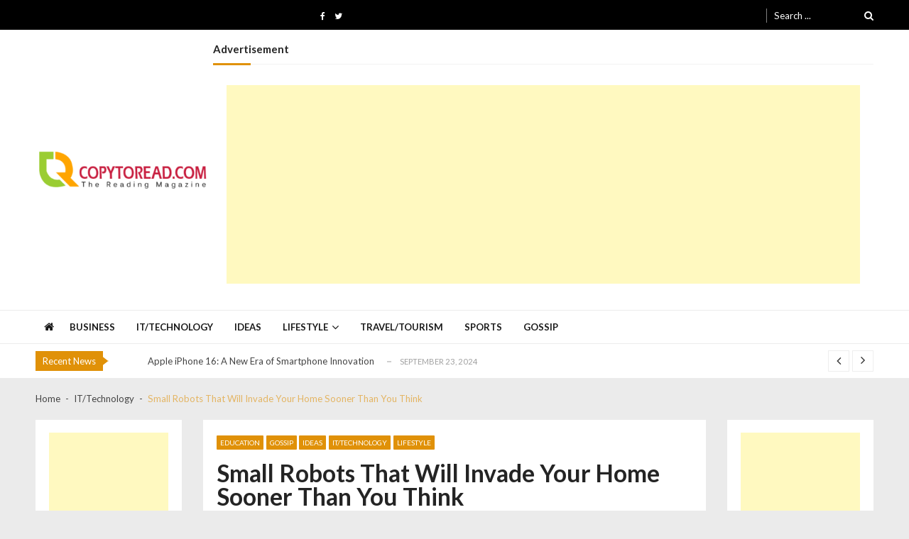

--- FILE ---
content_type: text/html; charset=UTF-8
request_url: https://www.copytoread.com/small-robots-that-will-invade-your-home-sooner-than-you-think/
body_size: 23754
content:
<!doctype html>
<html dir="ltr" lang="en" prefix="og: https://ogp.me/ns#"  >
<head>
	<meta charset="UTF-8">
	<meta name="viewport" content="width=device-width, initial-scale=1">
	<link rel="profile" href="https://gmpg.org/xfn/11">

	<title>Small Robots That Will Invade Your Home Sooner Than You Think - CopytoRead.com</title>

		<!-- All in One SEO 4.7.1.1 - aioseo.com -->
		<meta name="description" content="Jibo: The Social Robot with a Witty Sense of Humour Jibo is a cute little social robot with a ‘personality’ which can easily become a family’s best friend. It is packed with a witty sense of humor, cheerful animations and a body that swivels and dances, making it the perfect companion robot. It is crowdfunded and created" />
		<meta name="robots" content="max-image-preview:large" />
		<link rel="canonical" href="https://www.copytoread.com/small-robots-that-will-invade-your-home-sooner-than-you-think/" />
		<meta name="generator" content="All in One SEO (AIOSEO) 4.7.1.1" />
		<meta property="og:locale" content="en_US" />
		<meta property="og:site_name" content="CopytoRead.com - The Reading Magazine" />
		<meta property="og:type" content="article" />
		<meta property="og:title" content="Small Robots That Will Invade Your Home Sooner Than You Think - CopytoRead.com" />
		<meta property="og:description" content="Jibo: The Social Robot with a Witty Sense of Humour Jibo is a cute little social robot with a ‘personality’ which can easily become a family’s best friend. It is packed with a witty sense of humor, cheerful animations and a body that swivels and dances, making it the perfect companion robot. It is crowdfunded and created" />
		<meta property="og:url" content="https://www.copytoread.com/small-robots-that-will-invade-your-home-sooner-than-you-think/" />
		<meta property="og:image" content="https://www.copytoread.com/wp-content/uploads/2018/10/cropped-CopytoRead.png" />
		<meta property="og:image:secure_url" content="https://www.copytoread.com/wp-content/uploads/2018/10/cropped-CopytoRead.png" />
		<meta property="og:image:width" content="512" />
		<meta property="og:image:height" content="512" />
		<meta property="article:published_time" content="2018-11-12T07:00:11+00:00" />
		<meta property="article:modified_time" content="2018-11-12T07:05:18+00:00" />
		<meta property="article:publisher" content="https://web.facebook.com/copytoread/" />
		<meta name="twitter:card" content="summary_large_image" />
		<meta name="twitter:title" content="Small Robots That Will Invade Your Home Sooner Than You Think - CopytoRead.com" />
		<meta name="twitter:description" content="Jibo: The Social Robot with a Witty Sense of Humour Jibo is a cute little social robot with a ‘personality’ which can easily become a family’s best friend. It is packed with a witty sense of humor, cheerful animations and a body that swivels and dances, making it the perfect companion robot. It is crowdfunded and created" />
		<meta name="twitter:image" content="https://www.copytoread.com/wp-content/uploads/2018/10/cropped-CopytoRead.png" />
		<script type="application/ld+json" class="aioseo-schema">
			{"@context":"https:\/\/schema.org","@graph":[{"@type":"BlogPosting","@id":"https:\/\/www.copytoread.com\/small-robots-that-will-invade-your-home-sooner-than-you-think\/#blogposting","name":"Small Robots That Will Invade Your Home Sooner Than You Think - CopytoRead.com","headline":"Small Robots That Will Invade Your Home Sooner Than You Think","author":{"@id":"https:\/\/www.copytoread.com\/author\/amiladsd\/#author"},"publisher":{"@id":"https:\/\/www.copytoread.com\/#organization"},"image":{"@type":"ImageObject","url":"https:\/\/www.copytoread.com\/wp-content\/uploads\/2018\/11\/robot.jpg","width":1000,"height":500},"datePublished":"2018-11-12T12:30:11+05:30","dateModified":"2018-11-12T12:35:18+05:30","inLanguage":"en","mainEntityOfPage":{"@id":"https:\/\/www.copytoread.com\/small-robots-that-will-invade-your-home-sooner-than-you-think\/#webpage"},"isPartOf":{"@id":"https:\/\/www.copytoread.com\/small-robots-that-will-invade-your-home-sooner-than-you-think\/#webpage"},"articleSection":"Education, Gossip, Ideas, IT\/Technology, Lifestyle, Aibo, Aido, Buddy, CX-1, ElliQ, Jibo, Kuri, Mykie, Pico, Robot, Zenbo"},{"@type":"BreadcrumbList","@id":"https:\/\/www.copytoread.com\/small-robots-that-will-invade-your-home-sooner-than-you-think\/#breadcrumblist","itemListElement":[{"@type":"ListItem","@id":"https:\/\/www.copytoread.com\/#listItem","position":1,"name":"Home","item":"https:\/\/www.copytoread.com\/","nextItem":"https:\/\/www.copytoread.com\/small-robots-that-will-invade-your-home-sooner-than-you-think\/#listItem"},{"@type":"ListItem","@id":"https:\/\/www.copytoread.com\/small-robots-that-will-invade-your-home-sooner-than-you-think\/#listItem","position":2,"name":"Small Robots That Will Invade Your Home Sooner Than You Think","previousItem":"https:\/\/www.copytoread.com\/#listItem"}]},{"@type":"Organization","@id":"https:\/\/www.copytoread.com\/#organization","name":"CopytoRead.com","description":"The Reading Magazine","url":"https:\/\/www.copytoread.com\/","telephone":"+94713103101","logo":{"@type":"ImageObject","url":"https:\/\/www.copytoread.com\/wp-content\/uploads\/2018\/10\/cropped-CopytoRead.png","@id":"https:\/\/www.copytoread.com\/small-robots-that-will-invade-your-home-sooner-than-you-think\/#organizationLogo","width":512,"height":512},"image":{"@id":"https:\/\/www.copytoread.com\/small-robots-that-will-invade-your-home-sooner-than-you-think\/#organizationLogo"},"sameAs":["https:\/\/web.facebook.com\/copytoread\/"]},{"@type":"Person","@id":"https:\/\/www.copytoread.com\/author\/amiladsd\/#author","url":"https:\/\/www.copytoread.com\/author\/amiladsd\/","name":"copytoread.com","image":{"@type":"ImageObject","@id":"https:\/\/www.copytoread.com\/small-robots-that-will-invade-your-home-sooner-than-you-think\/#authorImage","url":"https:\/\/secure.gravatar.com\/avatar\/d5f6e96c5bae03921cac54a91b4452df?s=96&d=mm&r=g","width":96,"height":96,"caption":"copytoread.com"}},{"@type":"WebPage","@id":"https:\/\/www.copytoread.com\/small-robots-that-will-invade-your-home-sooner-than-you-think\/#webpage","url":"https:\/\/www.copytoread.com\/small-robots-that-will-invade-your-home-sooner-than-you-think\/","name":"Small Robots That Will Invade Your Home Sooner Than You Think - CopytoRead.com","description":"Jibo: The Social Robot with a Witty Sense of Humour Jibo is a cute little social robot with a \u2018personality\u2019 which can easily become a family\u2019s best friend. It is packed with a witty sense of humor, cheerful animations and a body that swivels and dances, making it the perfect companion robot. It is crowdfunded and created","inLanguage":"en","isPartOf":{"@id":"https:\/\/www.copytoread.com\/#website"},"breadcrumb":{"@id":"https:\/\/www.copytoread.com\/small-robots-that-will-invade-your-home-sooner-than-you-think\/#breadcrumblist"},"author":{"@id":"https:\/\/www.copytoread.com\/author\/amiladsd\/#author"},"creator":{"@id":"https:\/\/www.copytoread.com\/author\/amiladsd\/#author"},"image":{"@type":"ImageObject","url":"https:\/\/www.copytoread.com\/wp-content\/uploads\/2018\/11\/robot.jpg","@id":"https:\/\/www.copytoread.com\/small-robots-that-will-invade-your-home-sooner-than-you-think\/#mainImage","width":1000,"height":500},"primaryImageOfPage":{"@id":"https:\/\/www.copytoread.com\/small-robots-that-will-invade-your-home-sooner-than-you-think\/#mainImage"},"datePublished":"2018-11-12T12:30:11+05:30","dateModified":"2018-11-12T12:35:18+05:30"},{"@type":"WebSite","@id":"https:\/\/www.copytoread.com\/#website","url":"https:\/\/www.copytoread.com\/","name":"CopytoRead.com","description":"The Reading Magazine","inLanguage":"en","publisher":{"@id":"https:\/\/www.copytoread.com\/#organization"}}]}
		</script>
		<!-- All in One SEO -->

<link rel='dns-prefetch' href='//www.googletagmanager.com' />
<link rel='dns-prefetch' href='//fonts.googleapis.com' />
<link rel='dns-prefetch' href='//pagead2.googlesyndication.com' />
<link rel="alternate" type="application/rss+xml" title="CopytoRead.com &raquo; Feed" href="https://www.copytoread.com/feed/" />
<link rel="alternate" type="application/rss+xml" title="CopytoRead.com &raquo; Comments Feed" href="https://www.copytoread.com/comments/feed/" />
<script type="7af379f1ce11457ef424c5a8-text/javascript">
/* <![CDATA[ */
window._wpemojiSettings = {"baseUrl":"https:\/\/s.w.org\/images\/core\/emoji\/15.0.3\/72x72\/","ext":".png","svgUrl":"https:\/\/s.w.org\/images\/core\/emoji\/15.0.3\/svg\/","svgExt":".svg","source":{"concatemoji":"https:\/\/www.copytoread.com\/wp-includes\/js\/wp-emoji-release.min.js?ver=fbf1949cb152881f0d7d42f995cd7969"}};
/*! This file is auto-generated */
!function(i,n){var o,s,e;function c(e){try{var t={supportTests:e,timestamp:(new Date).valueOf()};sessionStorage.setItem(o,JSON.stringify(t))}catch(e){}}function p(e,t,n){e.clearRect(0,0,e.canvas.width,e.canvas.height),e.fillText(t,0,0);var t=new Uint32Array(e.getImageData(0,0,e.canvas.width,e.canvas.height).data),r=(e.clearRect(0,0,e.canvas.width,e.canvas.height),e.fillText(n,0,0),new Uint32Array(e.getImageData(0,0,e.canvas.width,e.canvas.height).data));return t.every(function(e,t){return e===r[t]})}function u(e,t,n){switch(t){case"flag":return n(e,"\ud83c\udff3\ufe0f\u200d\u26a7\ufe0f","\ud83c\udff3\ufe0f\u200b\u26a7\ufe0f")?!1:!n(e,"\ud83c\uddfa\ud83c\uddf3","\ud83c\uddfa\u200b\ud83c\uddf3")&&!n(e,"\ud83c\udff4\udb40\udc67\udb40\udc62\udb40\udc65\udb40\udc6e\udb40\udc67\udb40\udc7f","\ud83c\udff4\u200b\udb40\udc67\u200b\udb40\udc62\u200b\udb40\udc65\u200b\udb40\udc6e\u200b\udb40\udc67\u200b\udb40\udc7f");case"emoji":return!n(e,"\ud83d\udc26\u200d\u2b1b","\ud83d\udc26\u200b\u2b1b")}return!1}function f(e,t,n){var r="undefined"!=typeof WorkerGlobalScope&&self instanceof WorkerGlobalScope?new OffscreenCanvas(300,150):i.createElement("canvas"),a=r.getContext("2d",{willReadFrequently:!0}),o=(a.textBaseline="top",a.font="600 32px Arial",{});return e.forEach(function(e){o[e]=t(a,e,n)}),o}function t(e){var t=i.createElement("script");t.src=e,t.defer=!0,i.head.appendChild(t)}"undefined"!=typeof Promise&&(o="wpEmojiSettingsSupports",s=["flag","emoji"],n.supports={everything:!0,everythingExceptFlag:!0},e=new Promise(function(e){i.addEventListener("DOMContentLoaded",e,{once:!0})}),new Promise(function(t){var n=function(){try{var e=JSON.parse(sessionStorage.getItem(o));if("object"==typeof e&&"number"==typeof e.timestamp&&(new Date).valueOf()<e.timestamp+604800&&"object"==typeof e.supportTests)return e.supportTests}catch(e){}return null}();if(!n){if("undefined"!=typeof Worker&&"undefined"!=typeof OffscreenCanvas&&"undefined"!=typeof URL&&URL.createObjectURL&&"undefined"!=typeof Blob)try{var e="postMessage("+f.toString()+"("+[JSON.stringify(s),u.toString(),p.toString()].join(",")+"));",r=new Blob([e],{type:"text/javascript"}),a=new Worker(URL.createObjectURL(r),{name:"wpTestEmojiSupports"});return void(a.onmessage=function(e){c(n=e.data),a.terminate(),t(n)})}catch(e){}c(n=f(s,u,p))}t(n)}).then(function(e){for(var t in e)n.supports[t]=e[t],n.supports.everything=n.supports.everything&&n.supports[t],"flag"!==t&&(n.supports.everythingExceptFlag=n.supports.everythingExceptFlag&&n.supports[t]);n.supports.everythingExceptFlag=n.supports.everythingExceptFlag&&!n.supports.flag,n.DOMReady=!1,n.readyCallback=function(){n.DOMReady=!0}}).then(function(){return e}).then(function(){var e;n.supports.everything||(n.readyCallback(),(e=n.source||{}).concatemoji?t(e.concatemoji):e.wpemoji&&e.twemoji&&(t(e.twemoji),t(e.wpemoji)))}))}((window,document),window._wpemojiSettings);
/* ]]> */
</script>
<style id='wp-emoji-styles-inline-css' type='text/css'>

	img.wp-smiley, img.emoji {
		display: inline !important;
		border: none !important;
		box-shadow: none !important;
		height: 1em !important;
		width: 1em !important;
		margin: 0 0.07em !important;
		vertical-align: -0.1em !important;
		background: none !important;
		padding: 0 !important;
	}
</style>
<link rel='stylesheet' id='wp-block-library-css' href='https://www.copytoread.com/wp-includes/css/dist/block-library/style.min.css?ver=fbf1949cb152881f0d7d42f995cd7969' type='text/css' media='all' />
<style id='wp-block-library-theme-inline-css' type='text/css'>
.wp-block-audio :where(figcaption){color:#555;font-size:13px;text-align:center}.is-dark-theme .wp-block-audio :where(figcaption){color:#ffffffa6}.wp-block-audio{margin:0 0 1em}.wp-block-code{border:1px solid #ccc;border-radius:4px;font-family:Menlo,Consolas,monaco,monospace;padding:.8em 1em}.wp-block-embed :where(figcaption){color:#555;font-size:13px;text-align:center}.is-dark-theme .wp-block-embed :where(figcaption){color:#ffffffa6}.wp-block-embed{margin:0 0 1em}.blocks-gallery-caption{color:#555;font-size:13px;text-align:center}.is-dark-theme .blocks-gallery-caption{color:#ffffffa6}:root :where(.wp-block-image figcaption){color:#555;font-size:13px;text-align:center}.is-dark-theme :root :where(.wp-block-image figcaption){color:#ffffffa6}.wp-block-image{margin:0 0 1em}.wp-block-pullquote{border-bottom:4px solid;border-top:4px solid;color:currentColor;margin-bottom:1.75em}.wp-block-pullquote cite,.wp-block-pullquote footer,.wp-block-pullquote__citation{color:currentColor;font-size:.8125em;font-style:normal;text-transform:uppercase}.wp-block-quote{border-left:.25em solid;margin:0 0 1.75em;padding-left:1em}.wp-block-quote cite,.wp-block-quote footer{color:currentColor;font-size:.8125em;font-style:normal;position:relative}.wp-block-quote.has-text-align-right{border-left:none;border-right:.25em solid;padding-left:0;padding-right:1em}.wp-block-quote.has-text-align-center{border:none;padding-left:0}.wp-block-quote.is-large,.wp-block-quote.is-style-large,.wp-block-quote.is-style-plain{border:none}.wp-block-search .wp-block-search__label{font-weight:700}.wp-block-search__button{border:1px solid #ccc;padding:.375em .625em}:where(.wp-block-group.has-background){padding:1.25em 2.375em}.wp-block-separator.has-css-opacity{opacity:.4}.wp-block-separator{border:none;border-bottom:2px solid;margin-left:auto;margin-right:auto}.wp-block-separator.has-alpha-channel-opacity{opacity:1}.wp-block-separator:not(.is-style-wide):not(.is-style-dots){width:100px}.wp-block-separator.has-background:not(.is-style-dots){border-bottom:none;height:1px}.wp-block-separator.has-background:not(.is-style-wide):not(.is-style-dots){height:2px}.wp-block-table{margin:0 0 1em}.wp-block-table td,.wp-block-table th{word-break:normal}.wp-block-table :where(figcaption){color:#555;font-size:13px;text-align:center}.is-dark-theme .wp-block-table :where(figcaption){color:#ffffffa6}.wp-block-video :where(figcaption){color:#555;font-size:13px;text-align:center}.is-dark-theme .wp-block-video :where(figcaption){color:#ffffffa6}.wp-block-video{margin:0 0 1em}:root :where(.wp-block-template-part.has-background){margin-bottom:0;margin-top:0;padding:1.25em 2.375em}
</style>
<link rel='stylesheet' id='font-awesome-css' href='https://www.copytoread.com/wp-content/plugins/contact-widgets/assets/css/font-awesome.min.css?ver=4.7.0' type='text/css' media='all' />
<style id='classic-theme-styles-inline-css' type='text/css'>
/*! This file is auto-generated */
.wp-block-button__link{color:#fff;background-color:#32373c;border-radius:9999px;box-shadow:none;text-decoration:none;padding:calc(.667em + 2px) calc(1.333em + 2px);font-size:1.125em}.wp-block-file__button{background:#32373c;color:#fff;text-decoration:none}
</style>
<style id='global-styles-inline-css' type='text/css'>
:root{--wp--preset--aspect-ratio--square: 1;--wp--preset--aspect-ratio--4-3: 4/3;--wp--preset--aspect-ratio--3-4: 3/4;--wp--preset--aspect-ratio--3-2: 3/2;--wp--preset--aspect-ratio--2-3: 2/3;--wp--preset--aspect-ratio--16-9: 16/9;--wp--preset--aspect-ratio--9-16: 9/16;--wp--preset--color--black: #000000;--wp--preset--color--cyan-bluish-gray: #abb8c3;--wp--preset--color--white: #ffffff;--wp--preset--color--pale-pink: #f78da7;--wp--preset--color--vivid-red: #cf2e2e;--wp--preset--color--luminous-vivid-orange: #ff6900;--wp--preset--color--luminous-vivid-amber: #fcb900;--wp--preset--color--light-green-cyan: #7bdcb5;--wp--preset--color--vivid-green-cyan: #00d084;--wp--preset--color--pale-cyan-blue: #8ed1fc;--wp--preset--color--vivid-cyan-blue: #0693e3;--wp--preset--color--vivid-purple: #9b51e0;--wp--preset--gradient--vivid-cyan-blue-to-vivid-purple: linear-gradient(135deg,rgba(6,147,227,1) 0%,rgb(155,81,224) 100%);--wp--preset--gradient--light-green-cyan-to-vivid-green-cyan: linear-gradient(135deg,rgb(122,220,180) 0%,rgb(0,208,130) 100%);--wp--preset--gradient--luminous-vivid-amber-to-luminous-vivid-orange: linear-gradient(135deg,rgba(252,185,0,1) 0%,rgba(255,105,0,1) 100%);--wp--preset--gradient--luminous-vivid-orange-to-vivid-red: linear-gradient(135deg,rgba(255,105,0,1) 0%,rgb(207,46,46) 100%);--wp--preset--gradient--very-light-gray-to-cyan-bluish-gray: linear-gradient(135deg,rgb(238,238,238) 0%,rgb(169,184,195) 100%);--wp--preset--gradient--cool-to-warm-spectrum: linear-gradient(135deg,rgb(74,234,220) 0%,rgb(151,120,209) 20%,rgb(207,42,186) 40%,rgb(238,44,130) 60%,rgb(251,105,98) 80%,rgb(254,248,76) 100%);--wp--preset--gradient--blush-light-purple: linear-gradient(135deg,rgb(255,206,236) 0%,rgb(152,150,240) 100%);--wp--preset--gradient--blush-bordeaux: linear-gradient(135deg,rgb(254,205,165) 0%,rgb(254,45,45) 50%,rgb(107,0,62) 100%);--wp--preset--gradient--luminous-dusk: linear-gradient(135deg,rgb(255,203,112) 0%,rgb(199,81,192) 50%,rgb(65,88,208) 100%);--wp--preset--gradient--pale-ocean: linear-gradient(135deg,rgb(255,245,203) 0%,rgb(182,227,212) 50%,rgb(51,167,181) 100%);--wp--preset--gradient--electric-grass: linear-gradient(135deg,rgb(202,248,128) 0%,rgb(113,206,126) 100%);--wp--preset--gradient--midnight: linear-gradient(135deg,rgb(2,3,129) 0%,rgb(40,116,252) 100%);--wp--preset--font-size--small: 13px;--wp--preset--font-size--medium: 20px;--wp--preset--font-size--large: 36px;--wp--preset--font-size--x-large: 42px;--wp--preset--spacing--20: 0.44rem;--wp--preset--spacing--30: 0.67rem;--wp--preset--spacing--40: 1rem;--wp--preset--spacing--50: 1.5rem;--wp--preset--spacing--60: 2.25rem;--wp--preset--spacing--70: 3.38rem;--wp--preset--spacing--80: 5.06rem;--wp--preset--shadow--natural: 6px 6px 9px rgba(0, 0, 0, 0.2);--wp--preset--shadow--deep: 12px 12px 50px rgba(0, 0, 0, 0.4);--wp--preset--shadow--sharp: 6px 6px 0px rgba(0, 0, 0, 0.2);--wp--preset--shadow--outlined: 6px 6px 0px -3px rgba(255, 255, 255, 1), 6px 6px rgba(0, 0, 0, 1);--wp--preset--shadow--crisp: 6px 6px 0px rgba(0, 0, 0, 1);}:where(.is-layout-flex){gap: 0.5em;}:where(.is-layout-grid){gap: 0.5em;}body .is-layout-flex{display: flex;}.is-layout-flex{flex-wrap: wrap;align-items: center;}.is-layout-flex > :is(*, div){margin: 0;}body .is-layout-grid{display: grid;}.is-layout-grid > :is(*, div){margin: 0;}:where(.wp-block-columns.is-layout-flex){gap: 2em;}:where(.wp-block-columns.is-layout-grid){gap: 2em;}:where(.wp-block-post-template.is-layout-flex){gap: 1.25em;}:where(.wp-block-post-template.is-layout-grid){gap: 1.25em;}.has-black-color{color: var(--wp--preset--color--black) !important;}.has-cyan-bluish-gray-color{color: var(--wp--preset--color--cyan-bluish-gray) !important;}.has-white-color{color: var(--wp--preset--color--white) !important;}.has-pale-pink-color{color: var(--wp--preset--color--pale-pink) !important;}.has-vivid-red-color{color: var(--wp--preset--color--vivid-red) !important;}.has-luminous-vivid-orange-color{color: var(--wp--preset--color--luminous-vivid-orange) !important;}.has-luminous-vivid-amber-color{color: var(--wp--preset--color--luminous-vivid-amber) !important;}.has-light-green-cyan-color{color: var(--wp--preset--color--light-green-cyan) !important;}.has-vivid-green-cyan-color{color: var(--wp--preset--color--vivid-green-cyan) !important;}.has-pale-cyan-blue-color{color: var(--wp--preset--color--pale-cyan-blue) !important;}.has-vivid-cyan-blue-color{color: var(--wp--preset--color--vivid-cyan-blue) !important;}.has-vivid-purple-color{color: var(--wp--preset--color--vivid-purple) !important;}.has-black-background-color{background-color: var(--wp--preset--color--black) !important;}.has-cyan-bluish-gray-background-color{background-color: var(--wp--preset--color--cyan-bluish-gray) !important;}.has-white-background-color{background-color: var(--wp--preset--color--white) !important;}.has-pale-pink-background-color{background-color: var(--wp--preset--color--pale-pink) !important;}.has-vivid-red-background-color{background-color: var(--wp--preset--color--vivid-red) !important;}.has-luminous-vivid-orange-background-color{background-color: var(--wp--preset--color--luminous-vivid-orange) !important;}.has-luminous-vivid-amber-background-color{background-color: var(--wp--preset--color--luminous-vivid-amber) !important;}.has-light-green-cyan-background-color{background-color: var(--wp--preset--color--light-green-cyan) !important;}.has-vivid-green-cyan-background-color{background-color: var(--wp--preset--color--vivid-green-cyan) !important;}.has-pale-cyan-blue-background-color{background-color: var(--wp--preset--color--pale-cyan-blue) !important;}.has-vivid-cyan-blue-background-color{background-color: var(--wp--preset--color--vivid-cyan-blue) !important;}.has-vivid-purple-background-color{background-color: var(--wp--preset--color--vivid-purple) !important;}.has-black-border-color{border-color: var(--wp--preset--color--black) !important;}.has-cyan-bluish-gray-border-color{border-color: var(--wp--preset--color--cyan-bluish-gray) !important;}.has-white-border-color{border-color: var(--wp--preset--color--white) !important;}.has-pale-pink-border-color{border-color: var(--wp--preset--color--pale-pink) !important;}.has-vivid-red-border-color{border-color: var(--wp--preset--color--vivid-red) !important;}.has-luminous-vivid-orange-border-color{border-color: var(--wp--preset--color--luminous-vivid-orange) !important;}.has-luminous-vivid-amber-border-color{border-color: var(--wp--preset--color--luminous-vivid-amber) !important;}.has-light-green-cyan-border-color{border-color: var(--wp--preset--color--light-green-cyan) !important;}.has-vivid-green-cyan-border-color{border-color: var(--wp--preset--color--vivid-green-cyan) !important;}.has-pale-cyan-blue-border-color{border-color: var(--wp--preset--color--pale-cyan-blue) !important;}.has-vivid-cyan-blue-border-color{border-color: var(--wp--preset--color--vivid-cyan-blue) !important;}.has-vivid-purple-border-color{border-color: var(--wp--preset--color--vivid-purple) !important;}.has-vivid-cyan-blue-to-vivid-purple-gradient-background{background: var(--wp--preset--gradient--vivid-cyan-blue-to-vivid-purple) !important;}.has-light-green-cyan-to-vivid-green-cyan-gradient-background{background: var(--wp--preset--gradient--light-green-cyan-to-vivid-green-cyan) !important;}.has-luminous-vivid-amber-to-luminous-vivid-orange-gradient-background{background: var(--wp--preset--gradient--luminous-vivid-amber-to-luminous-vivid-orange) !important;}.has-luminous-vivid-orange-to-vivid-red-gradient-background{background: var(--wp--preset--gradient--luminous-vivid-orange-to-vivid-red) !important;}.has-very-light-gray-to-cyan-bluish-gray-gradient-background{background: var(--wp--preset--gradient--very-light-gray-to-cyan-bluish-gray) !important;}.has-cool-to-warm-spectrum-gradient-background{background: var(--wp--preset--gradient--cool-to-warm-spectrum) !important;}.has-blush-light-purple-gradient-background{background: var(--wp--preset--gradient--blush-light-purple) !important;}.has-blush-bordeaux-gradient-background{background: var(--wp--preset--gradient--blush-bordeaux) !important;}.has-luminous-dusk-gradient-background{background: var(--wp--preset--gradient--luminous-dusk) !important;}.has-pale-ocean-gradient-background{background: var(--wp--preset--gradient--pale-ocean) !important;}.has-electric-grass-gradient-background{background: var(--wp--preset--gradient--electric-grass) !important;}.has-midnight-gradient-background{background: var(--wp--preset--gradient--midnight) !important;}.has-small-font-size{font-size: var(--wp--preset--font-size--small) !important;}.has-medium-font-size{font-size: var(--wp--preset--font-size--medium) !important;}.has-large-font-size{font-size: var(--wp--preset--font-size--large) !important;}.has-x-large-font-size{font-size: var(--wp--preset--font-size--x-large) !important;}
:where(.wp-block-post-template.is-layout-flex){gap: 1.25em;}:where(.wp-block-post-template.is-layout-grid){gap: 1.25em;}
:where(.wp-block-columns.is-layout-flex){gap: 2em;}:where(.wp-block-columns.is-layout-grid){gap: 2em;}
:root :where(.wp-block-pullquote){font-size: 1.5em;line-height: 1.6;}
</style>
<link rel='stylesheet' id='fl-builder-layout-598-css' href='https://www.copytoread.com/wp-content/uploads/bb-plugin/cache/598-layout.css?ver=916208eef407b1a2d679c914caa62a55' type='text/css' media='all' />
<link rel='stylesheet' id='vmagazine-lite-google-fonts-css' href='//fonts.googleapis.com/css?family=Open+Sans%3A400%2C600%2C700%2C400italic%2C300%7CPoppins%3A300%2C400%2C500%2C600%2C700%7CMontserrat%3A300%2C300i%2C400%2C800%2C800i%7CLato%3A300%2C400%2C700%2C900&#038;ver=6.6.4' type='text/css' media='all' />
<link rel='stylesheet' id='jquery-mcustomscrollbar-css' href='https://www.copytoread.com/wp-content/themes/vmagazine-lite/assets/library/mCustomScrollbar/jquery.mCustomScrollbar.min.css?ver=1.2.3' type='text/css' media='all' />
<link rel='stylesheet' id='elegant-fonts-css' href='https://www.copytoread.com/wp-content/themes/vmagazine-lite/assets/library/elegant_font/HTML-CSS/style.css?ver=1.2.3' type='text/css' media='all' />
<link rel='stylesheet' id='lightslider-style-css' href='https://www.copytoread.com/wp-content/themes/vmagazine-lite/assets/library/lightslider/lightslider.css?ver=1.2.3' type='text/css' media='all' />
<link rel='stylesheet' id='font-awesome-style-css' href='https://www.copytoread.com/wp-content/themes/vmagazine-lite/assets/library/font-awesome/css/font-awesome.min.css?ver=1.2.3' type='text/css' media='all' />
<link rel='stylesheet' id='animate-css-css' href='https://www.copytoread.com/wp-content/themes/vmagazine-lite/assets/css/animate.css?ver=1.2.3' type='text/css' media='all' />
<link rel='stylesheet' id='prettyPhoto-style-css' href='https://www.copytoread.com/wp-content/themes/vmagazine-lite/assets/library/prettyPhoto/css/prettyPhoto.css?ver=1.2.3' type='text/css' media='all' />
<link rel='stylesheet' id='slick-style-css' href='https://www.copytoread.com/wp-content/themes/vmagazine-lite/assets/library/slick/slick.css?ver=1.2.3' type='text/css' media='all' />
<link rel='stylesheet' id='slick-style1-css' href='https://www.copytoread.com/wp-content/themes/vmagazine-lite/assets/library/slick/slick-theme.css?ver=1.2.3' type='text/css' media='all' />
<link rel='stylesheet' id='vmagazine-lite-style-css' href='https://www.copytoread.com/wp-content/themes/vmagazine-lite/style.css?ver=1.2.3' type='text/css' media='all' />
<style id='vmagazine-lite-style-inline-css' type='text/css'>

        span.cat-links .cat-12{
                background: #e52d6d;
        }
        span.cat-links .cat-6{
                background: #e09108;
        }
        span.cat-links .cat-10{
                background: #e09108;
        }
        span.cat-links .cat-5{
                background: #e09108;
        }
        span.cat-links .cat-7{
                background: #e09108;
        }
        span.cat-links .cat-21{
                background: #e09108;
        }
        span.cat-links .cat-14{
                background: #e09108;
        }
        span.cat-links .cat-11{
                background: #e09108;
        }
        span.cat-links .cat-4{
                background: #e09108;
        }
        span.cat-links .cat-8{
                background: #e09108;
        }
        span.cat-links .cat-13{
                background: #e09108;
        }
        span.cat-links .cat-9{
                background: #e09108;
        }
        .mob-search-form,.mobile-navigation{
            background-color: ;
        }
    .vmagazine-lite-ticker-wrapper .default-layout .vmagazine-lite-ticker-caption span, 
    .vmagazine-lite-ticker-wrapper .layout-two .vmagazine-lite-ticker-caption span,
    header.header-layout4 nav.main-navigation .nav-wrapper .menu-mmnu-container ul li.menu-item a:hover,
    a.scrollup,a.scrollup:hover,.widget .tagcloud a:hover,span.cat-links a,.entry-footer .edit-link a.post-edit-link,
    .template-three .widget-title:before, .template-three .block-title:before,.template-three .widget-title span, .template-three .block-title span,.widget-title:after, .block-title:after,
    .template-four .widget-title span, .template-four .block-title span, .template-four .vmagazine-lite-container #primary.vmagazine-lite-content .vmagazine-lite-related-wrapper h4.related-title span.title-bg, .template-four .comment-respond h4.comment-reply-title span, .template-four .vmagazine-lite-container #primary.vmagazine-lite-content .post-review-wrapper h4.section-title span,.template-five .widget-title:before, .template-five .block-title:before,
    .template-five .widget-title span, .template-five .block-title span,.vmagazine-lite-archive-layout2 .vmagazine-lite-container main.site-main article .archive-post .entry-content a.vmagazine-lite-archive-more, .vmagazine-lite-archive-layout2 .vmagazine-lite-container main.site-main article .archive-post .entry-content a.vmagazine-lite-archive-more, .vmagazine-lite-archive-layout2 .vmagazine-lite-container main.site-main article .archive-post .entry-content a.vmagazine-lite-archive-more,.vmagazine-lite-container #primary.vmagazine-lite-content .vmagazine-lite-related-wrapper h4.related-title:after, .vmagazine-lite-container #primary.vmagazine-lite-content .post-review-wrapper .section-title:after, .vmagazine-lite-container #primary.vmagazine-lite-content .comment-respond .comment-reply-title:after,
    .vmagazine-lite-container #primary.vmagazine-lite-content .comment-respond .comment-form .form-submit input.submit,.widget .custom-html-widget .tnp-field-button input.tnp-button,.woocommerce-page .vmagazine-lite-container.sidebar-shop .widget_price_filter .ui-slider .ui-slider-range,.woocommerce-page .vmagazine-lite-container.sidebar-shop ul.products li.product .product-img-wrap a.button,.woocommerce-page .vmagazine-lite-container.sidebar-shop ul.products li.product .onsale, .sidebar-shop .sale span.onsale,.woocommerce #respond input#submit.alt, .woocommerce a.button.alt, .woocommerce button.button.alt, .woocommerce input.button.alt,.woocommerce #respond input#submit.alt:hover, .woocommerce a.button.alt:hover, .woocommerce button.button.alt:hover, .woocommerce input.button.alt:hover,.woocommerce #respond input#submit, .woocommerce a.button, .woocommerce button.button, .woocommerce input.button,.woocommerce #respond input#submit:hover, .woocommerce a.button:hover, .woocommerce button.button:hover, .woocommerce input.button:hover,header ul.site-header-cart li span.count,
    header ul.site-header-cart li.cart-items .widget_shopping_cart p.woocommerce-mini-cart__buttons a.button:hover,
    .widget .tagcloud a:hover, .top-footer-wrap .vmagazine-lite-container .widget.widget_tag_cloud .tagcloud a:hover,
    header.header-layout3 .site-main-nav-wrapper .top-right .vmagazine-lite-search-form-primary form.search-form label:before,
    .vmagazine-lite-archive-layout1 .vmagazine-lite-container #primary article .archive-wrapper .entry-content a.vmagazine-lite-archive-more,
    .vmagazine-lite-container #primary.vmagazine-lite-content .entry-content nav.post-navigation .nav-links a:hover:before,
    .vmagazine-lite-archive-layout4 .vmagazine-lite-container #primary article .entry-content a.vmagazine-lite-archive-more,
    header.header-layout2 .logo-ad-wrapper .middle-search form.search-form:after,
    .ap_toggle .ap_toggle_title,.ap_tagline_box.ap-bg-box,.ap-team .member-social-group a, .horizontal .ap_tab_group .tab-title.active, .horizontal .ap_tab_group .tab-title.hover, .vertical .ap_tab_group .tab-title.active, .vertical .ap_tab_group .tab-title.hover,
    .template-three .vmagazine-lite-container #primary.vmagazine-lite-content .post-review-wrapper h4.section-title span, .template-three .vmagazine-lite-container #primary.vmagazine-lite-content .vmagazine-lite-related-wrapper h4.related-title span, .template-three .vmagazine-lite-container #primary.vmagazine-lite-content .comment-respond h4.comment-reply-title span, .template-three .vmagazine-lite-container #primary.vmagazine-lite-content .post-review-wrapper h4.section-title span.title-bg,
    .template-three .vmagazine-lite-container #primary.vmagazine-lite-content .post-review-wrapper h4.section-title:before, .template-three .vmagazine-lite-container #primary.vmagazine-lite-content .vmagazine-lite-related-wrapper h4.related-title:before, .template-three .vmagazine-lite-container #primary.vmagazine-lite-content .comment-respond h4.comment-reply-title:before, .template-three .vmagazine-lite-container #primary.vmagazine-lite-content .post-review-wrapper h4.section-title:before,
    .vmagazine-lite-container #primary.vmagazine-lite-content .post-password-form input[type='submit'],
    .woocommerce .cart .button, .woocommerce .cart input.button,
    .dot_1,.vmagazine-lite-grid-list.list #loading-grid .dot_1,
    span.view-all a:hover,.block-post-wrapper.block_layout_3 .view-all a:hover,
    .vmagazine-lite-post-col.block_layout_1 span.view-all a:hover,
    .vmagazine-lite-mul-cat.block-post-wrapper.layout-two .block-content-wrapper .right-posts-wrapper .view-all a:hover,
    .block-post-wrapper.list .gl-posts a.vm-ajax-load-more:hover, .block-post-wrapper.grid-two .gl-posts a.vm-ajax-load-more:hover,
    .vmagazine-lite-cat-slider.block-post-wrapper.block_layout_1 .content-wrapper-featured-slider .lSSlideWrapper li.single-post .post-caption p span.read-more a,.template-five .vmagazine-lite-container #primary.vmagazine-lite-content .comment-respond .comment-reply-title span.title-bg,
    .template-three .vmagazine-lite-container #primary.vmagazine-lite-content .vmagazine-lite-author-metabox h4.box-title span.title-bg,
    .template-three .vmagazine-lite-container #primary.vmagazine-lite-content .vmagazine-lite-author-metabox h4.box-title::before,
    .vmagazine-lite-container #primary.vmagazine-lite-content .vmagazine-lite-author-metabox .box-title::after,
    .template-five .vmagazine-lite-container #primary.vmagazine-lite-content .vmagazine-lite-related-wrapper h4.related-title span.title-bg,
    .template-five .vmagazine-lite-container #primary.vmagazine-lite-content .vmagazine-lite-author-metabox .box-title span.title-bg,
    .middle-search .block-loader .dot_1,.no-results.not-found form.search-form input.search-submit,
    .widget_vmagazine_lite_categories_tabbed .vmagazine-lite-tabbed-wrapper ul#vmagazine-lite-widget-tabbed li.active a, .widget_vmagazine_lite_categories_tabbed .vmagazine-lite-tabbed-wrapper ul#vmagazine-lite-widget-tabbed li a:hover,
    .vmagazine-lite-container #primary .entry-content .post-tag .tags-links a,
    .vmagazine-lite-cat-slider.block-post-wrapper.block_layout_1 .lSSlideWrapper .lSAction > a:hover,
    .related-content-wrapper a.vmagazine-lite-related-more,
    .vmagazine-lite-container #primary .post-review-wrapper .review-inner-wrap .percent-review-wrapper .percent-rating-bar-wrap div, .vmagazine-lite-container #primary .post-review-wrapper .review-inner-wrap .points-review-wrapper .percent-rating-bar-wrap div,
    .vmagazine-lite-fullwid-slider.block_layout_1 .slick-slider .post-content-wrapper h3.extra-large-font a:hover,
    .vmagazine-lite-post-carousel.block_layout_2 .block-carousel .single-post:hover .post-caption h3.large-font a,
    .vmagazine-lite-container #primary .comment-respond .comment-reply-title::after,.vmagazine-block-post-slider .block-content-wrapper .block-post-slider-wrapper button.slick-arrow:hover,.vmagazine-block-post-slider .block-content-wrapper .block-post-slider-wrapper .slick-dots li button::before, .vmagazine-block-post-slider .block-content-wrapper .block-post-slider-wrapper li.slick-active button::before,.lSSlideOuter .lSPager.lSpg > li:hover a, .lSSlideOuter .lSPager.lSpg > li a:hover, .lSSlideOuter .lSPager.lSpg > li.active a,.vmagazine-lite-slider-tab-carousel .block-content-wrapper-carousel button.slick-arrow:hover,.vmagazine-lite-timeline-post .timeline-post-wrapper .single-post .post-date .blog-date-inner span.posted-day,.woocommerce ul.products li.product .onsale,.added_to_cart
    {
        background: #e09108;
    }
    a:hover,.vmagazine-lite-ticker-wrapper .layout-two .ticker-tags ul li a:hover,
    header.header-layout2 nav.main-navigation .nav-wrapper .index-icon a:hover, header.header-layout1 nav.main-navigation .nav-wrapper .index-icon a:hover, header.header-layout3 nav.main-navigation .nav-wrapper .index-icon a:hover, header.header-layout4 nav.main-navigation .nav-wrapper .index-icon a:hover,
    .widget.widget_categories ul li,.widget.widget_categories ul li a:hover,footer .buttom-footer.footer_one .footer-credit .footer-social ul.social li a:hover,header.header-layout4 .logo-wrapper-section .vmagazine-lite-container .social-icons ul.social li a:hover,header.header-layout2 nav.main-navigation .nav-wrapper .menu-mmnu-container ul li.menu-item .sub-menu li a:hover, header.header-layout1 nav.main-navigation .nav-wrapper .menu-mmnu-container ul li.menu-item .sub-menu li a:hover, header.header-layout3 nav.main-navigation .nav-wrapper .menu-mmnu-container ul li.menu-item .sub-menu li a:hover, header.header-layout4 nav.main-navigation .nav-wrapper .menu-mmnu-container ul li.menu-item .sub-menu li a:hover,header.header-layout2 nav.main-navigation .nav-wrapper .menu-mmnu-container ul li.menu-item .sub-menu.mega-sub-menu .ap-mega-menu-con-wrap .cat-con-section .menu-post-block h3 a:hover, header.header-layout1 nav.main-navigation .nav-wrapper .menu-mmnu-container ul li.menu-item .sub-menu.mega-sub-menu .ap-mega-menu-con-wrap .cat-con-section .menu-post-block h3 a:hover, header.header-layout3 nav.main-navigation .nav-wrapper .menu-mmnu-container ul li.menu-item .sub-menu.mega-sub-menu .ap-mega-menu-con-wrap .cat-con-section .menu-post-block h3 a:hover, header.header-layout4 nav.main-navigation .nav-wrapper .menu-mmnu-container ul li.menu-item .sub-menu.mega-sub-menu .ap-mega-menu-con-wrap .cat-con-section .menu-post-block h3 a:hover,.vmagazine-lite-breadcrumb-wrapper .vmagazine-lite-bread-home span.current,.vmagazine-lite-container .vmagazine-lite-sidebar .widget.widget_archive ul li,.vmagazine-lite-container .vmagazine-lite-sidebar .widget.widget_archive ul li a:hover,
    .vmagazine-lite-container .vmagazine-lite-sidebar .widget.widget_nav_menu .menu-main-menu-container ul li a:hover, .vmagazine-lite-container .vmagazine-lite-sidebar .widget.widget_rss ul li a:hover, .vmagazine-lite-container .vmagazine-lite-sidebar .widget.widget_recent_entries ul li a:hover, .vmagazine-lite-container .vmagazine-lite-sidebar .widget.widget_meta ul li a:hover, .vmagazine-lite-container .vmagazine-lite-sidebar .widget.widget_pages ul li a:hover,.site-footer .footer-widgets .widget_vmagazine_lite_info .footer_info_wrap .info_wrap div span:first-of-type,
    .vmagazine-lite-container #primary.vmagazine-lite-content .entry-content nav.post-navigation .nav-links a:hover p,
    .vmagazine-lite-container #primary.vmagazine-lite-content .post-review-wrapper .review-inner-wrap .summary-wrapper .total-reivew-wrapper span.stars-count,.vmagazine-lite-container #primary.vmagazine-lite-content .post-review-wrapper .review-inner-wrap .stars-review-wrapper .review-featured-wrap span.stars-count span.star-value,header.header-layout1 .vmagazine-lite-top-header .top-menu ul li a:hover, header.header-layout3 .vmagazine-lite-top-header .top-menu ul li a:hover,header.header-layout1 .vmagazine-lite-top-header .top-left ul.social li a:hover, header.header-layout3 .vmagazine-lite-top-header .top-right ul.social li a:hover,header.header-layout1 nav.main-navigation .nav-wrapper .menu-mmnu-container ul li.menu-item a:hover, header.header-layout3 nav.main-navigation .nav-wrapper .menu-mmnu-container ul li.menu-item a:hover,header.header-layout2 nav.main-navigation .nav-wrapper .menu-mmnu-container ul li.menu-item .sub-menu li.menu-item.menu-item-has-children:hover:after, header.header-layout1 nav.main-navigation .nav-wrapper .menu-mmnu-container ul li.menu-item .sub-menu li.menu-item.menu-item-has-children:hover:after, header.header-layout3 nav.main-navigation .nav-wrapper .menu-mmnu-container ul li.menu-item .sub-menu li.menu-item.menu-item-has-children:hover:after, header.header-layout4 nav.main-navigation .nav-wrapper .menu-mmnu-container ul li.menu-item .sub-menu li.menu-item.menu-item-has-children:hover:after,header.header-layout2 nav.main-navigation .nav-wrapper .menu-mmnu-container ul li.menu-item .sub-menu li .menu-post-block:hover a, header.header-layout1 nav.main-navigation .nav-wrapper .menu-mmnu-container ul li.menu-item .sub-menu li .menu-post-block:hover a, header.header-layout3 nav.main-navigation .nav-wrapper .menu-mmnu-container ul li.menu-item .sub-menu li .menu-post-block:hover a, header.header-layout4 nav.main-navigation .nav-wrapper .menu-mmnu-container ul li.menu-item .sub-menu li .menu-post-block:hover a,header.header-layout2 nav.main-navigation .nav-wrapper .menu-mmnu-container ul li.menu-item:hover a,.woocommerce-page .vmagazine-lite-container.sidebar-shop ul.products li.product:hover a.woocommerce-LoopProduct-link h2,.woocommerce-page .vmagazine-lite-container.sidebar-shop ul.products span.price,.woocommerce-page .vmagazine-lite-container.sidebar-shop .vmagazine-lite-sidebar .widget_product_categories .product-categories li,.woocommerce-page .vmagazine-lite-container.sidebar-shop .vmagazine-lite-sidebar .widget_product_categories .product-categories li a:hover,.woocommerce-page .vmagazine-lite-container.sidebar-shop .widget_top_rated_products ul.product_list_widget li ins span.woocommerce-Price-amount, .woocommerce-page .vmagazine-lite-container.sidebar-shop .widget_recent_reviews ul.product_list_widget li ins span.woocommerce-Price-amount,.woocommerce-page .vmagazine-lite-container.sidebar-shop .widget_top_rated_products ul.product_list_widget li:hover a, .woocommerce-page .vmagazine-lite-container.sidebar-shop .widget_recent_reviews ul.product_list_widget li:hover a,.woocommerce div.product p.price, .woocommerce div.product span.price,.comment-form-rating p.stars,header ul.site-header-cart li.cart-items .widget_shopping_cart p.woocommerce-mini-cart__buttons a.button,footer .buttom-footer.footer_one .footer-btm-wrap .vmagazine-lite-btm-ftr .footer-nav ul li a:hover,
    .vmagazine-lite-container .vmagazine-lite-sidebar .widget.widget_nav_menu ul li, .vmagazine-lite-container .vmagazine-lite-sidebar .widget.widget_rss ul li, .vmagazine-lite-container .vmagazine-lite-sidebar .widget.widget_recent_entries ul li, .vmagazine-lite-container .vmagazine-lite-sidebar .widget.widget_recent_comments ul li, .vmagazine-lite-container .vmagazine-lite-sidebar .widget.widget_meta ul li, .vmagazine-lite-container .vmagazine-lite-sidebar .widget.widget_pages ul li, .top-footer-wrap .vmagazine-lite-container .widget.widget_meta ul li, .top-footer-wrap .vmagazine-lite-container .widget.widget_pages ul li, .top-footer-wrap .vmagazine-lite-container .widget.widget_recent_comments ul li, .top-footer-wrap .vmagazine-lite-container .widget.widget_recent_entries ul li, .top-footer-wrap .vmagazine-lite-container .widget.widget_rss ul li, .top-footer-wrap .vmagazine-lite-container .widget.widget_nav_menu ul li, .top-footer-wrap .vmagazine-lite-container .widget.widget_archive ul li,
    .vmagazine-lite-container .vmagazine-lite-sidebar .widget.widget_nav_menu ul li a:hover, .vmagazine-lite-container .vmagazine-lite-sidebar .widget.widget_rss ul li a:hover, .vmagazine-lite-container .vmagazine-lite-sidebar .widget.widget_recent_entries ul li a:hover, .vmagazine-lite-container .vmagazine-lite-sidebar .widget.widget_meta ul li a:hover, .vmagazine-lite-container .vmagazine-lite-sidebar .widget.widget_pages ul li a:hover, .top-footer-wrap .vmagazine-lite-container .widget_pages ul li a:hover, .top-footer-wrap .vmagazine-lite-container .widget.widget_meta ul li a:hover, .top-footer-wrap .vmagazine-lite-container .widget.widget_pages ul li a:hover, .top-footer-wrap .vmagazine-lite-container .widget.widget_recent_comments ul li a:hover, .top-footer-wrap .vmagazine-lite-container .widget.widget_recent_entries ul li a:hover, .top-footer-wrap .vmagazine-lite-container .widget.widget_rss ul li a:hover, .top-footer-wrap .vmagazine-lite-container .widget.widget_nav_menu ul li a:hover, .top-footer-wrap .vmagazine-lite-container .widget.widget_archive ul li a:hover,
    .vmagazine-lite-archive-layout2 .vmagazine-lite-container main.site-main article .archive-post .entry-content a.vmagazine-lite-archive-more:hover, .vmagazine-lite-archive-layout2 .vmagazine-lite-container main.site-main article .archive-post .entry-content a.vmagazine-lite-archive-more:hover, .vmagazine-lite-archive-layout2 .vmagazine-lite-container main.site-main article .archive-post .entry-content a.vmagazine-lite-archive-more:hover,
    .vmagazine-lite-archive-layout1 .vmagazine-lite-container #primary article .archive-wrapper .entry-content a.vmagazine-lite-archive-more:hover,
    .vmagazine-lite-container #primary.vmagazine-lite-content .post-password-form input[type='submit']:hover,
    .vmagazine-lite-archive-layout4 .vmagazine-lite-container #primary article .entry-content a.vmagazine-lite-archive-more:hover,
    .vmagazine-lite-container #primary .entry-content .post-tag .tags-links a:hover,
    .vmagazine-lite-archive-layout2 .vmagazine-lite-container main.site-main article .archive-post .entry-content a.vmagazine-lite-archive-more:hover::after,
    .vmagazine-lite-slider-tab-carousel .block-content-wrapper-carousel .single-post:hover .post-caption h3,
    .woocommerce-page .vmagazine-lite-container.sidebar-shop .widget_top_rated_products ul.product_list_widget li:hover a,
    .woocommerce-page .vmagazine-lite-container.sidebar-shop .widget_recently_viewed_products ul.product_list_widget li:hover a,
    .woocommerce-page .vmagazine-lite-container.sidebar-shop .widget_products ul.product_list_widget li:hover a,
    .woocommerce-page .vmagazine-lite-container.sidebar-shop .widget_recent_reviews ul.product_list_widget li:hover a,
    .related-content-wrapper a.vmagazine-lite-related-more:hover,.vmagazine-block-post-slider .block-content-wrapper .block-post-slider-wrapper .slider-item-wrapper .slider-bigthumb:hover .post-captions h3.large-font a,.vmagazine-block-post-slider .block-content-wrapper .block-post-slider-wrapper .small-thumbs-wrapper .small-thumbs-inner .slider-smallthumb:hover .post-captions h3.large-font a,.vmagazine-lite-rec-posts.recent-post-widget .recent-posts-content .recent-post-content a:hover,.vmagazine-lite-featured-slider.featured-slider-wrapper .featured-posts li.f-slide .slider-caption h3.small-font a:hover,.woocommerce ul.products li.product .price
    {
        color: #e09108;
    }
    .widget .tagcloud a:hover,.vmagazine-lite-container .vmagazine-lite-sidebar .widget.widget_search form.search-form input.search-field:focus,.site-footer .footer-widgets .widget .tagcloud a:hover,header ul.site-header-cart li.cart-items .widget_shopping_cart p.woocommerce-mini-cart__buttons a.button,.widget .tagcloud a:hover, .top-footer-wrap .vmagazine-lite-container .widget.widget_tag_cloud .tagcloud a:hover,
    .vmagazine-lite-container #primary.vmagazine-lite-content .entry-content nav.post-navigation .nav-links a:hover:before,
    .vmagazine-lite-archive-layout2 .vmagazine-lite-container main.site-main article .archive-post .entry-content a.vmagazine-lite-archive-more, .vmagazine-lite-archive-layout2 .vmagazine-lite-container main.site-main article .archive-post .entry-content a.vmagazine-lite-archive-more, .vmagazine-lite-archive-layout2 .vmagazine-lite-container main.site-main article .archive-post .entry-content a.vmagazine-lite-archive-more,
    .ap_toggle,.ap_tagline_box.ap-all-border-box,.ap_tagline_box.ap-left-border-box,
    .vmagazine-lite-archive-layout4 .vmagazine-lite-container #primary article .entry-content a.vmagazine-lite-archive-more,
    .vmagazine-lite-archive-layout1 .vmagazine-lite-container #primary article .archive-wrapper .entry-content a.vmagazine-lite-archive-more,
    .vmagazine-lite-container #primary.vmagazine-lite-content .post-password-form input[type='submit'],
    .vmagazine-lite-container #primary.vmagazine-lite-content .post-password-form input[type='submit']:hover,
    .vmagazine-lite-archive-layout2 .vmagazine-lite-container main.site-main article.sticky .archive-post,
    .woocommerce-info,span.view-all a:hover,.vmagazine-lite-post-col.block_layout_1 span.view-all a:hover,
    header.header-layout4 .logo-wrapper-section .vmagazine-lite-container .vmagazine-lite-search-form-primary form.search-form input.search-field:focus,
    .block-post-wrapper.block_layout_3 .view-all a:hover,
    .vmagazine-lite-mul-cat.block-post-wrapper.layout-two .block-content-wrapper .right-posts-wrapper .view-all a:hover,
    .block-post-wrapper.list .gl-posts a.vm-ajax-load-more:hover, .block-post-wrapper.grid-two .gl-posts a.vm-ajax-load-more:hover,
    .vmagazine-lite-cat-slider.block-post-wrapper.block_layout_1 .content-wrapper-featured-slider .lSSlideWrapper li.single-post .post-caption p span.read-more a,
    .no-results.not-found form.search-form input.search-submit,
    .vmagazine-lite-container #primary .entry-content .post-tag .tags-links a,
    .related-content-wrapper a.vmagazine-lite-related-more
    {
        border-color: #e09108;
    }
    .vmagazine-lite-container .vmagazine-lite-sidebar .widget.widget_recent_comments ul li span.comment-author-link,
    .vmagazine-lite-container .vmagazine-lite-sidebar .widget.widget_rss ul li a,.woocommerce-page .vmagazine-lite-container.sidebar-shop .widget_recent_reviews ul.product_list_widget li .reviewer,
    .vmagazine-lite-breadcrumb-wrapper .vmagazine-lite-bread-home li.current
    {
        color: rgba(224,145,8,0.6);
    }
    .vmagazine-lite-container .vmagazine-lite-sidebar .widget.widget_search form.search-form input.search-field:hover
    {
        border-color: rgba(224,145,8,0.3);
    }
    .lSSlideOuter .lSPager.lSpg > li a
    {
        background-color: rgba(224,145,8,0.3);
    }
    .vmagazine-block-post-slider .block-content-wrapper .block-post-slider-wrapper ul.slick-dots:before,.vmagazine-block-post-slider .block-content-wrapper .block-post-slider-wrapper ul.slick-dots:after,.vmagazine-lite-slider-tab-carousel .block-content-wrapper-carousel ul.slick-dots:before,.vmagazine-lite-slider-tab-carousel .block-content-wrapper-carousel ul.slick-dots:after
    {
        background: rgba(224,145,8,0.15);
    }
    .template-two .widget-title:before, .template-two .block-title:before,
    .template-two .vmagazine-lite-container #primary.vmagazine-lite-content .comment-respond h4.comment-reply-title:before, .template-two .vmagazine-lite-container #primary.vmagazine-lite-content .vmagazine-lite-related-wrapper h4.related-title:before, .template-two .vmagazine-lite-container #primary.vmagazine-lite-content .post-review-wrapper .section-title:before,
    .template-two .vmagazine-lite-container #primary.vmagazine-lite-content .vmagazine-lite-author-metabox h4.box-title::before,.vmagazine-lite-slider-tab-carousel .block-content-wrapper-carousel .slick-dots li button::before, .vmagazine-lite-slider-tab-carousel .block-content-wrapper-carousel .slick-dots li.slick-active button::before{
        background: rgba(224,145,8,0.6);
    }
    .template-three .widget-title span:after, .template-three .block-title span:after,
    .template-three .vmagazine-lite-container #primary.vmagazine-lite-content .post-review-wrapper h4.section-title span:after, .template-three .vmagazine-lite-container #primary.vmagazine-lite-content .vmagazine-lite-related-wrapper h4.related-title span:after, .template-three .vmagazine-lite-container #primary.vmagazine-lite-content .comment-respond h4.comment-reply-title span:after, .template-three .vmagazine-lite-container #primary.vmagazine-lite-content .post-review-wrapper h4.section-title span.title-bg:after,
    .template-three .vmagazine-lite-container #primary.vmagazine-lite-content .vmagazine-lite-author-metabox h4.box-title span.title-bg:after,
    .vmagazine-lite-ticker-wrapper .default-layout .vmagazine-lite-ticker-caption span::before, .vmagazine-lite-ticker-wrapper .layout-two .vmagazine-lite-ticker-caption span::before,.template-five .title-bg::after, .template-five .block-title::after
    {
        border-color: transparent transparent transparent #e09108;
    }
    .vmagazine-lite-rec-posts.recent-post-widget .recent-posts-content .recent-post-content span a:hover{
        color: rgba(224,145,8,0.6);
    }
    header.header-layout3 .site-main-nav-wrapper .top-right .vmagazine-lite-search-form-primary{
        border-top: solid 2px #e09108;
    }
    .template-four .widget-title span:after, .template-four .block-title span:after, .template-four .vmagazine-lite-container #primary.vmagazine-lite-content .vmagazine-lite-related-wrapper h4.related-title span.title-bg:after, .template-four .comment-respond h4.comment-reply-title span:after, .template-four .vmagazine-lite-container #primary.vmagazine-lite-content .post-review-wrapper h4.section-title span:after
    {
        border-color: #e09108 transparent transparent transparent;
    }
    header.header-layout1 nav.main-navigation .nav-wrapper .menu-mmnu-container ul li.menu-item a:hover,header.header-layout1 nav.main-navigation .nav-wrapper .index-icon a:hover
    {
        color: #e09108;
    }
</style>
<link rel='stylesheet' id='vmagazine-lite-responsive-css' href='https://www.copytoread.com/wp-content/themes/vmagazine-lite/assets/css/responsive.css?ver=1.2.3' type='text/css' media='all' />
<link rel='stylesheet' id='gem-base-css' href='https://www.copytoread.com/wp-content/plugins/godaddy-email-marketing-sign-up-forms/css/gem.min.css?ver=1.4.3' type='text/css' media='all' />
<script type="7af379f1ce11457ef424c5a8-text/javascript" src="https://www.copytoread.com/wp-includes/js/jquery/jquery.min.js?ver=3.7.1" id="jquery-core-js"></script>
<script type="7af379f1ce11457ef424c5a8-text/javascript" src="https://www.copytoread.com/wp-includes/js/jquery/jquery-migrate.min.js?ver=3.4.1" id="jquery-migrate-js"></script>

<!-- Google tag (gtag.js) snippet added by Site Kit -->

<!-- Google Analytics snippet added by Site Kit -->
<script type="7af379f1ce11457ef424c5a8-text/javascript" src="https://www.googletagmanager.com/gtag/js?id=GT-NMCJD7Z" id="google_gtagjs-js" async></script>
<script type="7af379f1ce11457ef424c5a8-text/javascript" id="google_gtagjs-js-after">
/* <![CDATA[ */
window.dataLayer = window.dataLayer || [];function gtag(){dataLayer.push(arguments);}
gtag("set","linker",{"domains":["www.copytoread.com"]});
gtag("js", new Date());
gtag("set", "developer_id.dZTNiMT", true);
gtag("config", "GT-NMCJD7Z");
/* ]]> */
</script>

<!-- End Google tag (gtag.js) snippet added by Site Kit -->
<link rel="https://api.w.org/" href="https://www.copytoread.com/wp-json/" /><link rel="alternate" title="JSON" type="application/json" href="https://www.copytoread.com/wp-json/wp/v2/posts/598" /><link rel="EditURI" type="application/rsd+xml" title="RSD" href="https://www.copytoread.com/xmlrpc.php?rsd" />
<link rel="alternate" title="oEmbed (JSON)" type="application/json+oembed" href="https://www.copytoread.com/wp-json/oembed/1.0/embed?url=https%3A%2F%2Fwww.copytoread.com%2Fsmall-robots-that-will-invade-your-home-sooner-than-you-think%2F" />
<link rel="alternate" title="oEmbed (XML)" type="text/xml+oembed" href="https://www.copytoread.com/wp-json/oembed/1.0/embed?url=https%3A%2F%2Fwww.copytoread.com%2Fsmall-robots-that-will-invade-your-home-sooner-than-you-think%2F&#038;format=xml" />
<meta name="generator" content="Site Kit by Google 1.135.0" />
<!-- Google AdSense meta tags added by Site Kit -->
<meta name="google-adsense-platform-account" content="ca-host-pub-2644536267352236">
<meta name="google-adsense-platform-domain" content="sitekit.withgoogle.com">
<!-- End Google AdSense meta tags added by Site Kit -->
		<style type="text/css">
					.site-title,
			.site-description {
				position: absolute;
				clip: rect(1px, 1px, 1px, 1px);
			}
				</style>
		
<!-- Google AdSense snippet added by Site Kit -->
<script type="7af379f1ce11457ef424c5a8-text/javascript" async="async" src="https://pagead2.googlesyndication.com/pagead/js/adsbygoogle.js?client=ca-pub-9161722147625708&amp;host=ca-host-pub-2644536267352236" crossorigin="anonymous"></script>

<!-- End Google AdSense snippet added by Site Kit -->
<link rel="icon" href="https://www.copytoread.com/wp-content/uploads/2018/10/cropped-CopytoRead-icon-32x32.png" sizes="32x32" />
<link rel="icon" href="https://www.copytoread.com/wp-content/uploads/2018/10/cropped-CopytoRead-icon-192x192.png" sizes="192x192" />
<link rel="apple-touch-icon" href="https://www.copytoread.com/wp-content/uploads/2018/10/cropped-CopytoRead-icon-180x180.png" />
<meta name="msapplication-TileImage" content="https://www.copytoread.com/wp-content/uploads/2018/10/cropped-CopytoRead-icon-270x270.png" />
</head>

<body data-rsssl=1 class="post-template-default single single-post postid-598 single-format-standard wp-custom-logo wp-embed-responsive fl-builder fl-builder-2-8-3-6 group-blog fullwidth_layout both-sidebars template-one vmagazine-lite-single-layout">

	            <a class="skip-link screen-reader-text" href="#site-navigation">Skip to navigation</a>
            <a class="skip-link screen-reader-text" href="#main">Skip to content</a>
            
    <div class="vmagazine-lite-mobile-search-wrapper">
        <div class="mob-search-form">
             <div class="img-overlay"></div>
           
            <div class="mob-srch-wrap">
                <div class="nav-close">
                    <span></span>
                    <span></span>
                </div>
                <div class="mob-search-wrapp">
                    
<form method="get" class="search-form" action="https://www.copytoread.com/">
	<label>
		<span class="screen-reader-text">Search for:</span>
		<input type="search" autocomplete="off" class="search-field" placeholder="Search ..." value="" name="s">
	</label>
	<input type="submit" class="search-submit" value="Search">

</form>

                    <div class="search-content"></div>
                    <div class="block-loader" style="display:none;">
                        <div class="sampleContainer">
                            <div class="loader">
                                <span class="dot dot_1"></span>
                                <span class="dot dot_2"></span>
                                <span class="dot dot_3"></span>
                                <span class="dot dot_4"></span>
                            </div>
                        </div>
                    </div>
                </div>
            </div>
        </div>
    </div>

<div class="vmagazine-lite-mobile-navigation-wrapper">
 
    <div class="mobile-navigation">
        <div class="img-overlay"></div>
        
        <div class="vmag-opt-wrap">
            <div class="nav-close">
                <span></span>
                <span></span>
            </div>

            <div class="icon-wrapper">
                	    <ul class="social">
	    			        <li>
		        	<a href="https://www.facebook.com/copytoread/">
		        		<i class="fa fa-facebook"></i>
		        	</a>
		        </li>
	        		        <li>
		        	<a href="https://twitter.com/MagazineReading">
		        		<i class="fa fa-twitter"></i>
		        	</a>
		        </li>
	        		        <li>
		        	<a href="">
		        		<i class=""></i>
		        	</a>
		        </li>
	        		        <li>
		        	<a href="">
		        		<i class=""></i>
		        	</a>
		        </li>
	        		        <li>
		        	<a href="">
		        		<i class=""></i>
		        	</a>
		        </li>
	        		</ul>									
	                </div>
            <div class="site-branding">                 
                            <a href="https://www.copytoread.com/">
                <img src="https://www.copytoread.com/wp-content/uploads/2018/10/CopytoRead-LMobile.png" alt="" >
            </a>
                        <div class="site-title-wrapper">
                                            <p class="site-title"><a href="https://www.copytoread.com/" rel="home">CopytoRead.com</a></p>
                                            <p class="site-description">The Reading Magazine</p>
                                    </div>
            </div><!-- .site-branding -->
            	<div class="vmagazine-lite-nav-wrapper">
		<div class="vmagazine-lite-container">			
			<nav class="main-navigation clearfix" >
				<div class="nav-wrapper">
					
		                    <div class="index-icon">
            <a href="https://www.copytoread.com/"><i class="fa fa-home"></i></a>
        </div>
    					<div class="menu-mmnu-container"><ul id="primary-menu" class="vmagazine_lite_mega_menu"><li id="menu-item-353" class="menu-item menu-item-type-taxonomy menu-item-object-category menu-item-353"><a href="https://www.copytoread.com/category/business/">Business</a></li>
<li id="menu-item-355" class="menu-item menu-item-type-taxonomy menu-item-object-category current-post-ancestor current-menu-parent current-post-parent menu-item-355"><a href="https://www.copytoread.com/category/it-and-technology/">IT/Technology</a></li>
<li id="menu-item-362" class="menu-item menu-item-type-taxonomy menu-item-object-category current-post-ancestor current-menu-parent current-post-parent menu-item-362"><a href="https://www.copytoread.com/category/ideas/">Ideas</a></li>
<li id="menu-item-356" class="menu-item menu-item-type-taxonomy menu-item-object-category current-post-ancestor current-menu-parent current-post-parent menu-item-has-children menu-item-356"><a href="https://www.copytoread.com/category/lifestyle/">Lifestyle</a>
<ul class="sub-menu">
	<li id="menu-item-352" class="menu-item menu-item-type-taxonomy menu-item-object-category menu-item-352"><a href="https://www.copytoread.com/category/lifestyle/fashion/">Fashion</a></li>
	<li id="menu-item-354" class="menu-item menu-item-type-taxonomy menu-item-object-category menu-item-354"><a href="https://www.copytoread.com/category/lifestyle/entertainment/">Entertainment</a></li>
	<li id="menu-item-358" class="menu-item menu-item-type-taxonomy menu-item-object-category menu-item-358"><a href="https://www.copytoread.com/category/lifestyle/books/">Books</a></li>
	<li id="menu-item-359" class="menu-item menu-item-type-taxonomy menu-item-object-category current-post-ancestor current-menu-parent current-post-parent menu-item-359"><a href="https://www.copytoread.com/category/lifestyle/education/">Education</a></li>
	<li id="menu-item-360" class="menu-item menu-item-type-taxonomy menu-item-object-category menu-item-360"><a href="https://www.copytoread.com/category/lifestyle/health/">Health</a></li>
</ul>
</li>
<li id="menu-item-357" class="menu-item menu-item-type-taxonomy menu-item-object-category menu-item-357"><a href="https://www.copytoread.com/category/travel-and-tourism/">Travel/Tourism</a></li>
<li id="menu-item-361" class="menu-item menu-item-type-taxonomy menu-item-object-category menu-item-361"><a href="https://www.copytoread.com/category/sports/">Sports</a></li>
<li id="menu-item-414" class="menu-item menu-item-type-taxonomy menu-item-object-category current-post-ancestor current-menu-parent current-post-parent menu-item-414"><a href="https://www.copytoread.com/category/gossip/">Gossip</a></li>
</ul></div>				</div><!-- .nav-wrapper -->
			</nav><!-- #site-navigation -->

			
		</div><!-- .vmagazine-lite-container -->	
	</div>
	    
        </div>
    </div>
</div>
	 <div class="vmagazine-lite-main-wrapper">
		 
		     <div class="vmagazine-lite-mob-outer">
        <div class="vmagazine-lite-mobile-nav-wrapp">
            <div class="mob-search-icon">
                <span>
                    <i class="fa fa-search" aria-hidden="true"></i>
                </span>
             </div>
             <div class="vmagazine-lite-logo">
                            <a href="https://www.copytoread.com/">
                <img src="https://www.copytoread.com/wp-content/uploads/2018/10/CopytoRead-LMobile.png" alt="" >
            </a>
                     </div>
             <div class="nav-toggle">
                <div class="toggle-wrap">
                 <span></span>
                </div>
             </div>
        </div>
    </div>

		 <div class="vmagazine-lite-header-handle">
		 	
<header id="masthead" class="site-header header-layout1">

	<div class="vmagazine-lite-top-header clearfix menu-half">
		<div class="vmagazine-lite-container">
			
			<div class="top-men-wrap">
				
				<div class="top-menu">
									</div>
				
									<div class="top-left">
							    <ul class="social">
	    			        <li>
		        	<a href="https://www.facebook.com/copytoread/">
		        		<i class="fa fa-facebook"></i>
		        	</a>
		        </li>
	        		        <li>
		        	<a href="https://twitter.com/MagazineReading">
		        		<i class="fa fa-twitter"></i>
		        	</a>
		        </li>
	        		        <li>
		        	<a href="">
		        		<i class=""></i>
		        	</a>
		        </li>
	        		        <li>
		        	<a href="">
		        		<i class=""></i>
		        	</a>
		        </li>
	        		        <li>
		        	<a href="">
		        		<i class=""></i>
		        	</a>
		        </li>
	        		</ul>									
	    					</div>
						</div>
						<div class="top-right">
				<div class="vmagazine-lite-search-form-primary">
<form method="get" class="search-form" action="https://www.copytoread.com/">
	<label>
		<span class="screen-reader-text">Search for:</span>
		<input type="search" autocomplete="off" class="search-field" placeholder="Search ..." value="" name="s">
	</label>
	<input type="submit" class="search-submit" value="Search">

</form>

</div>
				<div class="search-content"></div>
				<div class="block-loader" style="display:none;">
            		<div class="sampleContainer">
					    <div class="loader">
					        <span class="dot dot_1"></span>
					        <span class="dot dot_2"></span>
					        <span class="dot dot_3"></span>
					        <span class="dot dot_4"></span>
					    </div>
					</div>
        		</div>
			</div>	
				
		</div>
	</div><!-- .vmagazine-lite-top-header -->
	

	<div class="logo-ad-wrapper clearfix">
		<div class="vmagazine-lite-container">
			<div class="site-branding">					
				<a href="https://www.copytoread.com/" class="custom-logo-link" rel="home"><img width="360" height="90" src="https://www.copytoread.com/wp-content/uploads/2018/10/cropped-CopytoRead-L.png" class="custom-logo" alt="CopytoRead.com" decoding="async" srcset="https://www.copytoread.com/wp-content/uploads/2018/10/cropped-CopytoRead-L.png 360w, https://www.copytoread.com/wp-content/uploads/2018/10/cropped-CopytoRead-L-300x75.png 300w" sizes="(max-width: 360px) 100vw, 360px" /></a>				<div class="site-title-wrapper">
											<p class="site-title"><a href="https://www.copytoread.com/" rel="home">CopytoRead.com</a></p>
											<p class="site-description">The Reading Magazine</p>
									</div>
			</div><!-- .site-branding -->
						        	<div class="header-ad-wrapper">
		        		<div id="custom_html-7" class="widget_text widget widget_custom_html"><h4 class="widget-title"><span class="title-bg">Advertisement</span></h4><div class="textwidget custom-html-widget"><script async src="//pagead2.googlesyndication.com/pagead/js/adsbygoogle.js" type="7af379f1ce11457ef424c5a8-text/javascript"></script>
<!-- copytoread.com top -->
<ins class="adsbygoogle"
     style="display:block"
     data-ad-client="ca-pub-9161722147625708"
     data-ad-slot="1201932773"
     data-ad-format="auto"
     data-full-width-responsive="true"></ins>
<script type="7af379f1ce11457ef424c5a8-text/javascript">
(adsbygoogle = window.adsbygoogle || []).push({});
</script>
<meta name="google-site-verification" content="W8OtZdmaV9cQPtp2RNNSOuwxUtmert26G757C28ooF4" /></div></div>		            </div><!-- .header-ad-wrapper -->
		            		</div><!-- .vmagazine-lite-container -->
	</div><!-- .logo-ad-wrapper -->
    	<div class="vmagazine-lite-nav-wrapper">
		<div class="vmagazine-lite-container clearfix">			
			<nav id="site-navigation" class="main-navigation clearfix" >
				<div class="nav-wrapper">
					
		                    <div class="index-icon">
            <a href="https://www.copytoread.com/"><i class="fa fa-home"></i></a>
        </div>
    					<div class="menu-mmnu-container"><ul id="menu-primary-menu" class="menu"><li class="menu-item menu-item-type-taxonomy menu-item-object-category menu-item-353"><a href="https://www.copytoread.com/category/business/">Business</a></li>
<li class="menu-item menu-item-type-taxonomy menu-item-object-category current-post-ancestor current-menu-parent current-post-parent menu-item-355"><a href="https://www.copytoread.com/category/it-and-technology/">IT/Technology</a></li>
<li class="menu-item menu-item-type-taxonomy menu-item-object-category current-post-ancestor current-menu-parent current-post-parent menu-item-362"><a href="https://www.copytoread.com/category/ideas/">Ideas</a></li>
<li class="menu-item menu-item-type-taxonomy menu-item-object-category current-post-ancestor current-menu-parent current-post-parent menu-item-has-children menu-item-356"><a href="https://www.copytoread.com/category/lifestyle/">Lifestyle</a>
<ul class="sub-menu">
	<li class="menu-item menu-item-type-taxonomy menu-item-object-category menu-item-352"><a href="https://www.copytoread.com/category/lifestyle/fashion/">Fashion</a></li>
	<li class="menu-item menu-item-type-taxonomy menu-item-object-category menu-item-354"><a href="https://www.copytoread.com/category/lifestyle/entertainment/">Entertainment</a></li>
	<li class="menu-item menu-item-type-taxonomy menu-item-object-category menu-item-358"><a href="https://www.copytoread.com/category/lifestyle/books/">Books</a></li>
	<li class="menu-item menu-item-type-taxonomy menu-item-object-category current-post-ancestor current-menu-parent current-post-parent menu-item-359"><a href="https://www.copytoread.com/category/lifestyle/education/">Education</a></li>
	<li class="menu-item menu-item-type-taxonomy menu-item-object-category menu-item-360"><a href="https://www.copytoread.com/category/lifestyle/health/">Health</a></li>
</ul>
</li>
<li class="menu-item menu-item-type-taxonomy menu-item-object-category menu-item-357"><a href="https://www.copytoread.com/category/travel-and-tourism/">Travel/Tourism</a></li>
<li class="menu-item menu-item-type-taxonomy menu-item-object-category menu-item-361"><a href="https://www.copytoread.com/category/sports/">Sports</a></li>
<li class="menu-item menu-item-type-taxonomy menu-item-object-category current-post-ancestor current-menu-parent current-post-parent menu-item-414"><a href="https://www.copytoread.com/category/gossip/">Gossip</a></li>
</ul></div>				</div><!-- .nav-wrapper -->
			</nav><!-- #site-navigation -->

			
		</div><!-- .vmagazine-lite-container -->	
	</div>
	   
            <div class="vmagazine-lite-ticker-wrapper cS-hidden">
        <div class="vmagazine-lite-container default-layout">
                        <div class="ticker-wrapp">
                    <div class="vmagazine-lite-ticker-caption">
                        <span>Recent News</span>
                    </div>
                <ul id="vmagazine-lite-news-ticker" >                    <li>
                        <div class="single-news">
                            <a href="https://www.copytoread.com/apple-iphone-16-a-new-era-of-smartphone-innovation/">
                            Apple iPhone 16: A New Era of Smartphone Innovation                            </a>
                            <span class="date">
                                September 23, 2024                            </span>
                        </div>
                    </li>
                            <li>
                        <div class="single-news">
                            <a href="https://www.copytoread.com/the-best-cloud-storage-and-file-sharing-services/">
                            The Best Cloud Storage and File-Sharing Services                            </a>
                            <span class="date">
                                February 27, 2024                            </span>
                        </div>
                    </li>
                            <li>
                        <div class="single-news">
                            <a href="https://www.copytoread.com/colombo-lotus-tower-sri-lanka/">
                            Colombo Lotus Tower, Colombo, Sri Lanka                            </a>
                            <span class="date">
                                September 25, 2019                            </span>
                        </div>
                    </li>
                            <li>
                        <div class="single-news">
                            <a href="https://www.copytoread.com/google-translator-toolkit-to-be-shut-down-on-december-4-2019/">
                            Google Translator Toolkit t shut down on December 4, 2019                            </a>
                            <span class="date">
                                September 25, 2019                            </span>
                        </div>
                    </li>
                            <li>
                        <div class="single-news">
                            <a href="https://www.copytoread.com/apple-iphone-11-coming-soon/">
                            Apple iPhone 11 Coming soon                            </a>
                            <span class="date">
                                September 14, 2019                            </span>
                        </div>
                    </li>
        </ul>            </div>
            </div><!--.vmagazine-lite-container --></div></header><!-- #masthead -->
		</div>
		
		<div id="content" class="site-content">
			
				<div class="vmagazine-lite-breadcrumb-wrapper">
				
	<div class="vmagazine-lite-bread-home">
			<div class="vmagazine-lite-bread-wrapp">
				
					<div class="breadcrumb-title">
																</div>
					<div class="vmagazine-lite-breadcrumb"><nav role="navigation" aria-label="Breadcrumbs" class="breadcrumb-trail breadcrumbs"><ul class="trail-items"><li class="trail-item trail-begin"><a href="https://www.copytoread.com" rel="home"><span>Home</span></a></li><li class="trail-item"><a href="https://www.copytoread.com/category/it-and-technology/"><span>IT/Technology</span></a></li><li class="trail-item trail-end current"><span>Small Robots That Will Invade Your Home Sooner Than You Think</span></li></ul></nav></div>			</div>
		</div>

			</div>	
			 <div class="vmagazine-lite-container">
	 	
<div id="primary" class="content-area post-single-layout1 vmagazine-lite-content">
	<main id="main" class="site-main" role="main">
		<article id="post-598" class="post-598 post type-post status-publish format-standard has-post-thumbnail hentry category-education category-gossip category-ideas category-it-and-technology category-lifestyle tag-aibo tag-aido tag-buddy tag-cx-1 tag-elliq tag-jibo tag-kuri tag-mykie tag-pico tag-robot tag-zenbo">
			
			<span class="cat-links"><a href="https://www.copytoread.com/category/lifestyle/education/" class="cat-10" rel="category tag">Education</a><a href="https://www.copytoread.com/category/gossip/" class="cat-21" rel="category tag">Gossip</a><a href="https://www.copytoread.com/category/ideas/" class="cat-11" rel="category tag">Ideas</a><a href="https://www.copytoread.com/category/it-and-technology/" class="cat-4" rel="category tag">IT/Technology</a><a href="https://www.copytoread.com/category/lifestyle/" class="cat-8" rel="category tag">Lifestyle</a></span>
			<header class="entry-header">
				<h1 class="entry-title">Small Robots That Will Invade Your Home Sooner Than You Think</h1>
			</header><!-- .entry-header -->

			<div class="entry-meta clearfix">
				<span class="posted-on"><i class="fa fa-clock-o"></i>November 12, 2018</span><span class="comments"><i class="fa fa-comments"></i>0</span>			</div><!-- .entry-meta -->
			<div class="entry-thumb"><img width="1000" height="500" src="https://www.copytoread.com/wp-content/uploads/2018/11/robot.jpg" class="attachment-full size-full wp-post-image" alt="" decoding="async" fetchpriority="high" srcset="https://www.copytoread.com/wp-content/uploads/2018/11/robot.jpg 1000w, https://www.copytoread.com/wp-content/uploads/2018/11/robot-300x150.jpg 300w, https://www.copytoread.com/wp-content/uploads/2018/11/robot-768x384.jpg 768w" sizes="(max-width: 1000px) 100vw, 1000px" /></div>
			<div class="entry-content clearfix">
				<div class="fl-builder-content fl-builder-content-598 fl-builder-content-primary" data-post-id="598"><div class="fl-row fl-row-fixed-width fl-row-bg-none fl-node-5be3d267e61ee fl-row-default-height fl-row-align-center" data-node="5be3d267e61ee">
	<div class="fl-row-content-wrap">
						<div class="fl-row-content fl-row-fixed-width fl-node-content">
		
<div class="fl-col-group fl-node-5be3d267e71cc" data-node="5be3d267e71cc">
			<div class="fl-col fl-node-5be3d267e722c" data-node="5be3d267e722c">
	<div class="fl-col-content fl-node-content"><div class="fl-module fl-module-rich-text fl-node-5be3d26be05fa" data-node="5be3d26be05fa">
	<div class="fl-module-content fl-node-content">
		<div class="fl-rich-text">
	<h4>Jibo: The Social Robot with a Witty Sense of Humour</h4>
<p>Jibo is a cute little social robot with a ‘personality’ which can easily become a family’s best friend. It is packed with a witty sense of humor, cheerful animations and a body that swivels and dances, making it the perfect companion robot.</p>
<p id="p-5">It is crowdfunded and created by Boston based start-up by the same name. The design elements used allows it to easily and naturally connect with its human owners.</p>
<p id="p-6">The camera and microphones allow it to learn the voices and faces of up to 16 people. And it specifically recognizes the voices of family members talking to it and responds to the call of “Hey Jibo”.</p>
<p id="p-7">It can perform a number of handy tasks from setting an alarm, taking pictures, telling you the weather and even answering your quirky questions. It is also compatible with IFTTT triggers and can turn Philips hue lights on or off and adjust your Nest Thermostat.</p>
<p><a href="https://www.copytoread.com/wp-content/uploads/2018/11/Jibo.jpg"><img loading="lazy" decoding="async" class="alignnone size-full wp-image-616" src="https://www.copytoread.com/wp-content/uploads/2018/11/Jibo.jpg" alt="" width="800" height="480" srcset="https://www.copytoread.com/wp-content/uploads/2018/11/Jibo.jpg 800w, https://www.copytoread.com/wp-content/uploads/2018/11/Jibo-300x180.jpg 300w, https://www.copytoread.com/wp-content/uploads/2018/11/Jibo-768x461.jpg 768w" sizes="(max-width: 800px) 100vw, 800px" /></a></p>
</div>
	</div>
</div>
</div>
</div>
	</div>

<div class="fl-col-group fl-node-5be3f76ae0260" data-node="5be3f76ae0260">
			<div class="fl-col fl-node-5be3f76ae02ca" data-node="5be3f76ae02ca">
	<div class="fl-col-content fl-node-content"><div class="fl-module fl-module-rich-text fl-node-5be3f76ae0224" data-node="5be3f76ae0224">
	<div class="fl-module-content fl-node-content">
		<div class="fl-rich-text">
	<h4><strong>Mykie: The Kitchen Assistant Robot</strong></h4>
<p id="p-10">‘My Kitchen Elf’ or Mykie is a concept personal kitchen assistant from Bosch which could invade your home soon. It works on the similar grounds such as Alexa from Amazon or Google Home.</p>
<div id="ad-10" class="embed-ad"></div>
<p id="p-11">But this robotic sous-chef comes with a bit of a culinary pedigree. Whether you are an experienced cook or just a beginner, Mykie can be a handy companion to have at the kitchen counter.</p>
<p id="p-12">It can plan your meal by connecting to a network of home appliances. For example, it helps you find recipes with just the ingredients available in the fridge.</p>
<p id="p-13"> Also, the built-in projector helps project recipes right into the walls of the kitchen or even show videos by simply using the voice activation or the touchscreen. It makes cooking an interactive affair by connecting with your family and friends worldwide through an integrated camera.</p>
<p><a href="https://www.copytoread.com/wp-content/uploads/2018/11/mykie.jpg"><img loading="lazy" decoding="async" class="alignnone size-full wp-image-617" src="https://www.copytoread.com/wp-content/uploads/2018/11/mykie.jpg" alt="" width="800" height="444" srcset="https://www.copytoread.com/wp-content/uploads/2018/11/mykie.jpg 800w, https://www.copytoread.com/wp-content/uploads/2018/11/mykie-300x167.jpg 300w, https://www.copytoread.com/wp-content/uploads/2018/11/mykie-768x426.jpg 768w" sizes="(max-width: 800px) 100vw, 800px" /></a></p>
</div>
	</div>
</div>
</div>
</div>
	</div>

<div class="fl-col-group fl-node-5be3f8bb7cf3d" data-node="5be3f8bb7cf3d">
			<div class="fl-col fl-node-5be3f8bb7cfa1" data-node="5be3f8bb7cfa1">
	<div class="fl-col-content fl-node-content"><div class="fl-module fl-module-rich-text fl-node-5be3f8bb7cf01" data-node="5be3f8bb7cf01">
	<div class="fl-module-content fl-node-content">
		<div class="fl-rich-text">
	<h4><strong> Aido: A Smart Home Robot</strong></h4>
<p id="p-39">You could easily confuse Aido for Wall-E’s girlfriend Eve and it’s not just perfect for kids but everyone in the household. Aido is a unique mobile robot which balances itself on a ball that can maneuver around complex spaces like furniture and other minor obstacles in the house.</p>
<div id="ad-39" class="embed-ad"></div>
<p id="p-40">This family robot was also designed to make its interaction with human beings as natural and intuitive as possible. It can perform tasks like performing household tasks, playing with kids, keeping your home safe and even handling your schedule.</p>
<p><a href="https://www.copytoread.com/wp-content/uploads/2018/11/Aido.jpg"><img loading="lazy" decoding="async" class="alignnone size-full wp-image-619" src="https://www.copytoread.com/wp-content/uploads/2018/11/Aido.jpg" alt="" width="800" height="455" srcset="https://www.copytoread.com/wp-content/uploads/2018/11/Aido.jpg 800w, https://www.copytoread.com/wp-content/uploads/2018/11/Aido-300x171.jpg 300w, https://www.copytoread.com/wp-content/uploads/2018/11/Aido-768x437.jpg 768w" sizes="(max-width: 800px) 100vw, 800px" /></a></p>
</div>
	</div>
</div>
<div class="fl-module fl-module-rich-text fl-node-5be3f9c77502d" data-node="5be3f9c77502d">
	<div class="fl-module-content fl-node-content">
		<div class="fl-rich-text">
	<h4><strong>ElliQ: An Active Aging Companion</strong></h4>
<p id="p-43">ElliQ is a proactive social robot that’s built and designed by Intuition Robotics for older adults. It tries to overcome the digital divide that exists for the older generations.</p>
<p id="p-44">The connected picture frame makes connecting with families an easy task and even messaging, sharing pictures and video chatting. It helps older people get value from the internet without mastering the tools whether proactively or reactively.</p>
<p id="p-45">It also helps them remain independent longer by scheduling events like reminders for medication or share wellness information with families. ElliQ comprises two elements, a connected picture frame which is a tablet that is removable and a swiveling head which lights up and moves and actuates in a ‘humanesque’ manner.</p>
<p id="p-46"><a href="https://www.copytoread.com/wp-content/uploads/2018/11/ElliQ.jpg"><img loading="lazy" decoding="async" class="alignnone size-full wp-image-620" src="https://www.copytoread.com/wp-content/uploads/2018/11/ElliQ.jpg" alt="" width="800" height="392" srcset="https://www.copytoread.com/wp-content/uploads/2018/11/ElliQ.jpg 800w, https://www.copytoread.com/wp-content/uploads/2018/11/ElliQ-300x147.jpg 300w, https://www.copytoread.com/wp-content/uploads/2018/11/ElliQ-768x376.jpg 768w" sizes="(max-width: 800px) 100vw, 800px" /></a></p>
</div>
	</div>
</div>
</div>
</div>
	</div>

<div class="fl-col-group fl-node-5be3fab40924d" data-node="5be3fab40924d">
			<div class="fl-col fl-node-5be3fab4092b2" data-node="5be3fab4092b2">
	<div class="fl-col-content fl-node-content"><div class="fl-module fl-module-rich-text fl-node-5be3fab409210" data-node="5be3fab409210">
	<div class="fl-module-content fl-node-content">
		<div class="fl-rich-text">
	<h4><strong>Buddy: A Companion Robot for the Family</strong></h4>
<p id="p-48">Buddy is an open source robot powered by Unity 3D and Android software, but it is also a free range robot that can move around your house. This social robot/home assistant from Blue Frog Robotics can be a great companion for the whole family.</p>
<p id="p-49">It can recognize you, remind you of things and patrol your house with a beaming smile across its face. Buddy’s security route is pretty advanced because you can have it stand in one spot and watch a location.</p>
<p id="p-50">Or, you can make him go from waypoint to waypoint to look out for something out of the ordinary. It also claims to connect, protect and interact with each member of the family.</p>
<p id="p-51">And, with its array of sensors and autonomous maneuverability, Buddy is able to do anything from detecting fire and burglars to playing hide and seek.</p>
<p><a href="https://www.copytoread.com/wp-content/uploads/2018/11/Buddy.jpg"><img loading="lazy" decoding="async" class="size-full wp-image-621 alignnone" src="https://www.copytoread.com/wp-content/uploads/2018/11/Buddy.jpg" alt="" width="800" height="452" srcset="https://www.copytoread.com/wp-content/uploads/2018/11/Buddy.jpg 800w, https://www.copytoread.com/wp-content/uploads/2018/11/Buddy-300x170.jpg 300w, https://www.copytoread.com/wp-content/uploads/2018/11/Buddy-768x434.jpg 768w" sizes="(max-width: 800px) 100vw, 800px" /></a></p>
</div>
	</div>
</div>
<div class="fl-module fl-module-rich-text fl-node-5be3ff5e4e789" data-node="5be3ff5e4e789">
	<div class="fl-module-content fl-node-content">
		<div class="fl-rich-text">
	<h4><strong>Kuri: A Security Robot with a Personality</strong></h4>
<p id="p-29">An adorable small robot that looks much like a Pixar character, Kuri is a home robot that can watch over your kids like a nanny and even watch your place while you are away. Not to be mistaken for a vacuum cleaner like a Roomba, its features are a basic mix of companionship, entertainment, and utility.</p>
<p id="p-30">Mayfield Robotics, a start-up based in San Francisco envisioned creating an adorable home robot that could add a spark to your home life. Though it can’t perform household tasks, it can easily watch over your kids or house through the 1080p camera.</p>
<p id="p-31">It plays music, podcast or read e-books or it can remind you to turn off the oven while conveying cute and adorable expressions at the same time.</p>
<p><a href="https://www.copytoread.com/wp-content/uploads/2018/11/Kuri.jpg"><img loading="lazy" decoding="async" class="alignnone size-full wp-image-628" src="https://www.copytoread.com/wp-content/uploads/2018/11/Kuri.jpg" alt="" width="800" height="469" srcset="https://www.copytoread.com/wp-content/uploads/2018/11/Kuri.jpg 800w, https://www.copytoread.com/wp-content/uploads/2018/11/Kuri-300x176.jpg 300w, https://www.copytoread.com/wp-content/uploads/2018/11/Kuri-768x450.jpg 768w" sizes="(max-width: 800px) 100vw, 800px" /></a></p>
</div>
	</div>
</div>
<div class="fl-module fl-module-rich-text fl-node-5be3fbdf0614a" data-node="5be3fbdf0614a">
	<div class="fl-module-content fl-node-content">
		<div class="fl-rich-text">
	<h4><strong>Pico: A Desktop Companion Robot from Panasonic</strong></h4>
<p id="p-54">Panasonic’s Pico is an evolution of AI and an adorable robot helper that will live in the homes of the future. It is an intelligent desktop robotic assistant that can perform tasks like voice control and interaction, independently move around the desktop and even project movies.</p>
<p id="p-55">It includes a series of infrared sensors that can detect ledges and obstacles. The AI behind Pico can handle natural language processing and can communicate with devices in other locations as well.</p>
<p id="p-56">It is said to have human-like movements and skills and is equipped with WiFi to access cloud data. It also comes with a wireless charging station, but the model is still a concept and could soon be a part of your office or desktop</p>
<p><a href="https://www.copytoread.com/wp-content/uploads/2018/11/Pico.jpg"><img loading="lazy" decoding="async" class="alignnone size-full wp-image-623" src="https://www.copytoread.com/wp-content/uploads/2018/11/Pico.jpg" alt="" width="800" height="510" srcset="https://www.copytoread.com/wp-content/uploads/2018/11/Pico.jpg 800w, https://www.copytoread.com/wp-content/uploads/2018/11/Pico-300x191.jpg 300w, https://www.copytoread.com/wp-content/uploads/2018/11/Pico-768x490.jpg 768w" sizes="(max-width: 800px) 100vw, 800px" /></a></p>
</div>
	</div>
</div>
<div class="fl-module fl-module-rich-text fl-node-5be3fc99997ea" data-node="5be3fc99997ea">
	<div class="fl-module-content fl-node-content">
		<div class="fl-rich-text">
	<h4><strong>Zenbo: A Smart Little Companion</strong></h4>
<p id="p-58">Zenbo, the robotic personal assistant developed by Asus is as large as a vacuum cleaner with a LED display head and complete with a lifelike face. The smart home robot is able to move independently and can respond to voice commands which allow you to even strike up conversations with it.</p>
<div id="ad-58" class="embed-ad"></div>
<p id="p-59">The robotic home assistant performs the usual functions including setting reminders, playing music and even making calls. But Asus calls Zenbo as much more of a companion which can read stories with an interactive display to young children and help them sleep at night.</p>
<p id="p-60">It can even provide company to the elderly, reminding them about medications and notifying families in cases of emergencies.</p>
<p><a href="https://www.copytoread.com/wp-content/uploads/2018/11/Zenbo.jpg"><img loading="lazy" decoding="async" class="alignnone size-full wp-image-624" src="https://www.copytoread.com/wp-content/uploads/2018/11/Zenbo.jpg" alt="" width="800" height="459" srcset="https://www.copytoread.com/wp-content/uploads/2018/11/Zenbo.jpg 800w, https://www.copytoread.com/wp-content/uploads/2018/11/Zenbo-300x172.jpg 300w, https://www.copytoread.com/wp-content/uploads/2018/11/Zenbo-768x441.jpg 768w" sizes="(max-width: 800px) 100vw, 800px" /></a></p>
</div>
	</div>
</div>
<div class="fl-module fl-module-rich-text fl-node-5be3fd35641bf" data-node="5be3fd35641bf">
	<div class="fl-module-content fl-node-content">
		<div class="fl-rich-text">
	<h4><strong>Aibo: A Man’s Best Robot Friend</strong></h4>
<p>Sony is ready to unleash man’s best robot friend again, the super-cute Aibo robot dog. The previous version of the Aibo robot dog was launched nearly 18 years ago but discontinued in 2006.</p>
<p id="p-68">The old dog has since learned new tricks and the new model reacts to your voice commands and responds to petting. It can also play with toys like the special bone, and to complement its cuteness, it has blinking OLED eyes.</p>
<p id="p-69">There is an app that helps it learn new tricks and where you can access photos taken by the dog as well. The cameras and built-in sensors also help the dog learn locations and map out rooms.</p>
<p id="p-70">It has AI which develops a unique personality over time by collecting data on an owner’s reaction, so no two Aibo’s are the same.</p>
<p><a href="https://www.copytoread.com/wp-content/uploads/2018/11/Aibo.jpg"><img loading="lazy" decoding="async" class="alignnone size-full wp-image-625" src="https://www.copytoread.com/wp-content/uploads/2018/11/Aibo.jpg" alt="" width="800" height="538" srcset="https://www.copytoread.com/wp-content/uploads/2018/11/Aibo.jpg 800w, https://www.copytoread.com/wp-content/uploads/2018/11/Aibo-300x202.jpg 300w, https://www.copytoread.com/wp-content/uploads/2018/11/Aibo-768x516.jpg 768w, https://www.copytoread.com/wp-content/uploads/2018/11/Aibo-272x182.jpg 272w" sizes="(max-width: 800px) 100vw, 800px" /></a></p>
</div>
	</div>
</div>
<div class="fl-module fl-module-rich-text fl-node-5be3fe1953987" data-node="5be3fe1953987">
	<div class="fl-module-content fl-node-content">
		<div class="fl-rich-text">
	<h4><strong>CX-1: A Robot Luggage that Never Loses Your Sight</strong></h4>
<p id="p-73">No one wants to ever lose their luggage, but what if you have a luggage that won’t lose you. The CX-1 is a self-driving luggage which has camera sensors on it to follow your every step and go where ever you go.</p>
<p id="p-74">The self-driving technology is able to track the owner through the camera, but if you go out of range, it can still find you with the help of a connected wristband. The camera also has facial recognition which prevents it from following someone else.</p>
<p id="p-75">And, the four wheel drive moves around at a maximum speed of nearly 7 mph. This carry-on luggage is made by a Chinese company called ForwardX Robotics.</p>
<p id="p-76">The version shown at the CES is just a demo and company should make the robot available sometime this year.</p>
<p><a href="https://www.copytoread.com/wp-content/uploads/2018/11/CX-1.jpg"><img loading="lazy" decoding="async" class="alignnone size-full wp-image-626" src="https://www.copytoread.com/wp-content/uploads/2018/11/CX-1.jpg" alt="" width="800" height="466" srcset="https://www.copytoread.com/wp-content/uploads/2018/11/CX-1.jpg 800w, https://www.copytoread.com/wp-content/uploads/2018/11/CX-1-300x175.jpg 300w, https://www.copytoread.com/wp-content/uploads/2018/11/CX-1-768x447.jpg 768w" sizes="(max-width: 800px) 100vw, 800px" /></a></p>
</div>
	</div>
</div>
</div>
</div>
	</div>
		</div>
	</div>
</div>
</div>				</div>
				<div class="entry-content clearfix">	
                                        <div class="post-tag">
                    	<span class="tag-title">Related tags : </span>
                    	 <span class="tags-links clearfix"><a href="https://www.copytoread.com/tag/aibo/" rel="tag">Aibo</a> <a href="https://www.copytoread.com/tag/aido/" rel="tag">Aido</a> <a href="https://www.copytoread.com/tag/buddy/" rel="tag">Buddy</a> <a href="https://www.copytoread.com/tag/cx-1/" rel="tag">CX-1</a> <a href="https://www.copytoread.com/tag/elliq/" rel="tag">ElliQ</a> <a href="https://www.copytoread.com/tag/jibo/" rel="tag">Jibo</a> <a href="https://www.copytoread.com/tag/kuri/" rel="tag">Kuri</a> <a href="https://www.copytoread.com/tag/mykie/" rel="tag">Mykie</a> <a href="https://www.copytoread.com/tag/pico/" rel="tag">Pico</a> <a href="https://www.copytoread.com/tag/robot/" rel="tag">Robot</a> <a href="https://www.copytoread.com/tag/zenbo/" rel="tag">Zenbo</a></span>                    </div>
													    	
					
	<nav class="navigation post-navigation" aria-label="Posts">
		<h2 class="screen-reader-text">Post navigation</h2>
		<div class="nav-links"><div class="nav-previous"><a href="https://www.copytoread.com/the-best-robot-vacuums-suck-up-dirt-while-you-soak-up-life/" rel="prev"><span> Previous Article</span> <p>The Best Robot Vacuums Suck Up Dirt While You Soak Up Life</p></a></div><div class="nav-next"><a href="https://www.copytoread.com/flying-motorbike/" rel="next"><span> Next Article</span> <p>Flying Motorbike</p></a></div></div>
	</nav>			</div><!-- .entry-content -->
            
			                    <div class="vmagazine-lite-related-wrapper">
                <h4 class="related-title">
                    <span class="title-bg">Related Articles</span>
                </h4>
                <div class="related-posts-wrapper clearfix">                        <div class="single-post">
                                                        <div class="post-thumb">
                                <a href="https://www.copytoread.com/colombo-lotus-tower-sri-lanka/">
                                    <img src="https://www.copytoread.com/wp-content/uploads/2019/09/Lotus-Tower1-510x369.jpg" alt="Colombo Lotus Tower" title="Colombo Lotus Tower, Colombo, Sri Lanka" />
                                </a>
                                <span class="cat-links"><a href="https://www.copytoread.com/category/business/" class="cat-6" rel="category tag">Business</a><a href="https://www.copytoread.com/category/lifestyle/entertainment/" class="cat-5" rel="category tag">Entertainment</a><a href="https://www.copytoread.com/category/gossip/" class="cat-21" rel="category tag">Gossip</a><a href="https://www.copytoread.com/category/it-and-technology/" class="cat-4" rel="category tag">IT/Technology</a><a href="https://www.copytoread.com/category/lifestyle/" class="cat-8" rel="category tag">Lifestyle</a><a href="https://www.copytoread.com/category/travel-and-tourism/" class="cat-9" rel="category tag">Travel/Tourism</a></span>                            </div>
                                                        <div class="related-content-wrapper">
                                <div class="post-meta"><span class="posted-on"><i class="fa fa-clock-o"></i>September 25, 2019</span><span class="comments"><i class="fa fa-comments"></i>0</span></div>
                                 <h3 class="small-font"><a href="https://www.copytoread.com/colombo-lotus-tower-sri-lanka/">Colombo Lotus Tower, Colombo, Sri Lanka</a></h3>
                                <div class="post-contents">
                                    
Colombo Lotus Tower, is a tower of 356 m (1,168 ft), located in Colombo, Sri Lanka. It also reflect 
                                </div>   
                                <a href="https://www.copytoread.com/colombo-lotus-tower-sri-lanka/" class="vmagazine-lite-related-more">
                                    Read More                                </a>
                            </div>
                            
                        </div><!--. single-post -->
                                        <div class="single-post">
                                                        <div class="post-thumb">
                                <a href="https://www.copytoread.com/google-plus-shut-down/">
                                    <img src="https://www.copytoread.com/wp-content/uploads/2019/02/Google-Plus-Shutting-Down-510x369.jpg" alt="" title="Google+ Shut Down" />
                                </a>
                                <span class="cat-links"><a href="https://www.copytoread.com/category/business/" class="cat-6" rel="category tag">Business</a><a href="https://www.copytoread.com/category/lifestyle/education/" class="cat-10" rel="category tag">Education</a><a href="https://www.copytoread.com/category/gossip/" class="cat-21" rel="category tag">Gossip</a><a href="https://www.copytoread.com/category/it-and-technology/" class="cat-4" rel="category tag">IT/Technology</a><a href="https://www.copytoread.com/category/lifestyle/" class="cat-8" rel="category tag">Lifestyle</a></span>                            </div>
                                                        <div class="related-content-wrapper">
                                <div class="post-meta"><span class="posted-on"><i class="fa fa-clock-o"></i>February 1, 2019</span><span class="comments"><i class="fa fa-comments"></i>0</span></div>
                                 <h3 class="small-font"><a href="https://www.copytoread.com/google-plus-shut-down/">Google+ Shut Down</a></h3>
                                <div class="post-contents">
                                    
On April 2nd, your Google+ account and any Google+ pages you created will be shut down and we will  
                                </div>   
                                <a href="https://www.copytoread.com/google-plus-shut-down/" class="vmagazine-lite-related-more">
                                    Read More                                </a>
                            </div>
                            
                        </div><!--. single-post -->
                                        <div class="single-post">
                                                        <div class="post-thumb">
                                <a href="https://www.copytoread.com/would-first-underwater-hotel/">
                                    <img src="https://www.copytoread.com/wp-content/uploads/2018/11/CMRI_USV_Bedroom.jpg" alt="" title="Would First Underwater Hotel" />
                                </a>
                                <span class="cat-links"><a href="https://www.copytoread.com/category/business/" class="cat-6" rel="category tag">Business</a><a href="https://www.copytoread.com/category/gossip/" class="cat-21" rel="category tag">Gossip</a><a href="https://www.copytoread.com/category/ideas/" class="cat-11" rel="category tag">Ideas</a><a href="https://www.copytoread.com/category/lifestyle/" class="cat-8" rel="category tag">Lifestyle</a><a href="https://www.copytoread.com/category/travel-and-tourism/" class="cat-9" rel="category tag">Travel/Tourism</a></span>                            </div>
                                                        <div class="related-content-wrapper">
                                <div class="post-meta"><span class="posted-on"><i class="fa fa-clock-o"></i>January 24, 2019</span><span class="comments"><i class="fa fa-comments"></i>0</span></div>
                                 <h3 class="small-font"><a href="https://www.copytoread.com/would-first-underwater-hotel/">Would First Underwater Hotel</a></h3>
                                <div class="post-contents">
                                    Calling all adventure enthusiasts: There's a new one-of-a-kind travel experience you're going to wan 
                                </div>   
                                <a href="https://www.copytoread.com/would-first-underwater-hotel/" class="vmagazine-lite-related-more">
                                    Read More                                </a>
                            </div>
                            
                        </div><!--. single-post -->
                </div>                    </div><!-- .vmagazine-lite-related-wrapper -->
                           

					</article><!-- #post-## -->
			</main><!-- #main -->
</div><!-- #primary -->


<aside id="secondary" class="widget-area vmagazine-lite-sidebar" role="complementary">
	<div class="theiaStickySidebar">
				<div id="custom_html-9" class="widget_text widget widget_custom_html"><div class="textwidget custom-html-widget"><script async src="//pagead2.googlesyndication.com/pagead/js/adsbygoogle.js" type="7af379f1ce11457ef424c5a8-text/javascript"></script>
<!-- copytoread.com top -->
<ins class="adsbygoogle"
     style="display:block"
     data-ad-client="ca-pub-9161722147625708"
     data-ad-slot="1201932773"
     data-ad-format="auto"
     data-full-width-responsive="true"></ins>
<script type="7af379f1ce11457ef424c5a8-text/javascript">
(adsbygoogle = window.adsbygoogle || []).push({});
</script>

<script type="7af379f1ce11457ef424c5a8-text/javascript">
	atOptions = {
		'key' : '7b6c152f7fbad90a47fa674e72a9cdde',
		'format' : 'iframe',
		'height' : 300,
		'width' : 160,
		'params' : {}
	};
</script>
</div></div><div id="tag_cloud-4" class="widget widget_tag_cloud"><h4 class="widget-title"><span class="title-bg">Classifications</span></h4><div class="tagcloud"><a href="https://www.copytoread.com/category/lifestyle/books/" class="tag-cloud-link tag-link-12 tag-link-position-1" style="font-size: 8pt;" aria-label="Books (1 item)">Books</a>
<a href="https://www.copytoread.com/category/business/" class="tag-cloud-link tag-link-6 tag-link-position-2" style="font-size: 21.735849056604pt;" aria-label="Business (21 items)">Business</a>
<a href="https://www.copytoread.com/category/lifestyle/education/" class="tag-cloud-link tag-link-10 tag-link-position-3" style="font-size: 20.679245283019pt;" aria-label="Education (17 items)">Education</a>
<a href="https://www.copytoread.com/category/lifestyle/entertainment/" class="tag-cloud-link tag-link-5 tag-link-position-4" style="font-size: 15.264150943396pt;" aria-label="Entertainment (6 items)">Entertainment</a>
<a href="https://www.copytoread.com/category/lifestyle/fashion/" class="tag-cloud-link tag-link-7 tag-link-position-5" style="font-size: 13.283018867925pt;" aria-label="Fashion (4 items)">Fashion</a>
<a href="https://www.copytoread.com/category/gossip/" class="tag-cloud-link tag-link-21 tag-link-position-6" style="font-size: 21.735849056604pt;" aria-label="Gossip (21 items)">Gossip</a>
<a href="https://www.copytoread.com/category/lifestyle/health/" class="tag-cloud-link tag-link-14 tag-link-position-7" style="font-size: 11.962264150943pt;" aria-label="Health (3 items)">Health</a>
<a href="https://www.copytoread.com/category/ideas/" class="tag-cloud-link tag-link-11 tag-link-position-8" style="font-size: 18.301886792453pt;" aria-label="Ideas (11 items)">Ideas</a>
<a href="https://www.copytoread.com/category/it-and-technology/" class="tag-cloud-link tag-link-4 tag-link-position-9" style="font-size: 22pt;" aria-label="IT/Technology (22 items)">IT/Technology</a>
<a href="https://www.copytoread.com/category/lifestyle/" class="tag-cloud-link tag-link-8 tag-link-position-10" style="font-size: 18.698113207547pt;" aria-label="Lifestyle (12 items)">Lifestyle</a>
<a href="https://www.copytoread.com/category/sports/" class="tag-cloud-link tag-link-13 tag-link-position-11" style="font-size: 8pt;" aria-label="Sports (1 item)">Sports</a>
<a href="https://www.copytoread.com/category/travel-and-tourism/" class="tag-cloud-link tag-link-9 tag-link-position-12" style="font-size: 13.283018867925pt;" aria-label="Travel/Tourism (4 items)">Travel/Tourism</a></div>
</div><div id="custom_html-4" class="widget_text widget widget_custom_html"><div class="textwidget custom-html-widget"><script type="7af379f1ce11457ef424c5a8-text/javascript">
	atOptions = {
		'key' : '7b6c152f7fbad90a47fa674e72a9cdde',
		'format' : 'iframe',
		'height' : 300,
		'width' : 160,
		'params' : {}
	};
</script>




<script async src="//pagead2.googlesyndication.com/pagead/js/adsbygoogle.js" type="7af379f1ce11457ef424c5a8-text/javascript"></script>
<!-- saleslk -->
<ins class="adsbygoogle"
     style="display:block"
     data-ad-client="ca-pub-9161722147625708"
     data-ad-slot="5384765845"
     data-ad-format="auto"
     data-full-width-responsive="true"></ins>
<script type="7af379f1ce11457ef424c5a8-text/javascript">
(adsbygoogle = window.adsbygoogle || []).push({});
</script></div></div>			</div>
</aside><!-- #secondary -->

<aside id="secondary-left" class="widget-area vmagazine-lite-sidebar" role="complementary">
	<div class="theiaStickySidebar">
				<div id="custom_html-5" class="widget_text widget widget_custom_html"><div class="textwidget custom-html-widget"><script async src="//pagead2.googlesyndication.com/pagead/js/adsbygoogle.js" type="7af379f1ce11457ef424c5a8-text/javascript"></script>
<!-- saleslk -->
<ins class="adsbygoogle"
     style="display:block"
     data-ad-client="ca-pub-9161722147625708"
     data-ad-slot="5384765845"
     data-ad-format="auto"
     data-full-width-responsive="true"></ins>
<script type="7af379f1ce11457ef424c5a8-text/javascript">
(adsbygoogle = window.adsbygoogle || []).push({});
</script>

<script type="7af379f1ce11457ef424c5a8-text/javascript">
	atOptions = {
		'key' : '7b6c152f7fbad90a47fa674e72a9cdde',
		'format' : 'iframe',
		'height' : 300,
		'width' : 160,
		'params' : {}
	};
</script>
</div></div><div id="vmagazine_lite_recent_post-3" class="widget widget_vmagazine_lite_recent_post">                    <div class="vmagazine-lite-rec-posts recent-post-widget block_layout_1">
                                                            <div class="recent-posts-content wow fadeInUp">
                                        <div class="image-recent-post">
                                          <a href="https://www.copytoread.com/the-best-smart-speakers/">
                                                    <img class="lazy" data-src="https://www.copytoread.com/wp-content/uploads/2019/01/Smart-Speakers.jpg" alt="" title="The Best Smart Speakers" />
                                                  </a>
                                        </div>
                                        <div class="recent-post-content">
                                            <span class="cat-links"><a href="https://www.copytoread.com/category/business/">Business</a></span>                                            <a href="https://www.copytoread.com/the-best-smart-speakers/">
                                                The Best Smart Speakers                                            </a>
                                        </div>
                                    </div>
                                                                    <div class="recent-posts-content wow fadeInUp">
                                        <div class="image-recent-post">
                                          <a href="https://www.copytoread.com/sri-lanka-ranked-top-country-for-travel-in-2019-by-lonely-planet/">
                                                    <img class="lazy" data-src="https://www.copytoread.com/wp-content/uploads/2018/10/lonely-planets-top-countries.jpg" alt="" title="Sri Lanka ranked top country for travel in 2019 by Lonely Planet" />
                                                  </a>
                                        </div>
                                        <div class="recent-post-content">
                                            <span class="cat-links"><a href="https://www.copytoread.com/category/lifestyle/education/">Education</a></span>                                            <a href="https://www.copytoread.com/sri-lanka-ranked-top-country-for-travel-in-2019-by-lonely-planet/">
                                                Sri Lanka ranked top country for travel in 2019 by Lonely Planet                                            </a>
                                        </div>
                                    </div>
                                                                    <div class="recent-posts-content wow fadeInUp">
                                        <div class="image-recent-post">
                                          <a href="https://www.copytoread.com/flying-motorbike/">
                                                    <img class="lazy" data-src="https://www.copytoread.com/wp-content/uploads/2018/11/flying-bike.jpg" alt="" title="Flying Motorbike" />
                                                  </a>
                                        </div>
                                        <div class="recent-post-content">
                                            <span class="cat-links"><a href="https://www.copytoread.com/category/gossip/">Gossip</a></span>                                            <a href="https://www.copytoread.com/flying-motorbike/">
                                                Flying Motorbike                                            </a>
                                        </div>
                                    </div>
                                                    </div>
                    </div>			</div>
</aside><!-- #secondary -->
</div>
</div><!-- #content -->

		
		<footer id="colophon" class="site-footer footer-one">
			<div class="buttom-footer footer_one">
			<div class="footer-btm-wrap">
			<div class="vmagazine-lite-container">
				<div class="vmagazine-lite-btm-ftr">
					<div class="footer-credit">
	            						<div class="site-info">
					(C) The Reading Magazine  www.copytoread.com | 		            WordPress Theme : <a href="https://accesspressthemes.com/" target="_blank">VMagazine Lite</a> 
				</div><!-- .site-info -->				
			            	</div>
	            	        		</div>
            </div>
		</div>
</div>
		
			
		</footer><!-- #colophon -->
		
	
<a href="#" class="scrollup">
	<i class="fa fa-angle-up" aria-hidden="true"></i>
</a>
</div><!-- .vmagazine-lite-main-wrapper -->



<script type="application/ld+json" class="saswp-schema-markup-output">
[{
    "@context": "https://schema.org/",
    "@type": "professionalservice",
    "@id": "https://www.copytoread.com/small-robots-that-will-invade-your-home-sooner-than-you-think/#professionalservice",
    "url": "https://www.copytoread.com/small-robots-that-will-invade-your-home-sooner-than-you-think/",
    "name": "CopytoRead.com",
    "image": [
        {
            "@type": "ImageObject",
            "@id": "https://www.copytoread.com/small-robots-that-will-invade-your-home-sooner-than-you-think/#primaryimage",
            "url": "https://www.copytoread.com/wp-content/uploads/2018/11/robot-1200x900.jpg",
            "width": "1200",
            "height": "900"
        },
        {
            "@type": "ImageObject",
            "url": "https://www.copytoread.com/wp-content/uploads/2018/11/robot-1200x720.jpg",
            "width": "1200",
            "height": "720"
        },
        {
            "@type": "ImageObject",
            "url": "https://www.copytoread.com/wp-content/uploads/2018/11/robot-1200x675.jpg",
            "width": "1200",
            "height": "675"
        },
        {
            "@type": "ImageObject",
            "url": "https://www.copytoread.com/wp-content/uploads/2018/11/robot-600x600.jpg",
            "width": "600",
            "height": "600"
        },
        {
            "@type": "ImageObject",
            "url": "https://www.copytoread.com/wp-content/uploads/2018/11/Jibo.jpg",
            "width": 800,
            "height": 480
        },
        {
            "@type": "ImageObject",
            "url": "https://www.copytoread.com/wp-content/uploads/2018/11/mykie.jpg",
            "width": 800,
            "height": 444
        },
        {
            "@type": "ImageObject",
            "url": "https://www.copytoread.com/wp-content/uploads/2018/11/Aido.jpg",
            "width": 800,
            "height": 455
        },
        {
            "@type": "ImageObject",
            "url": "https://www.copytoread.com/wp-content/uploads/2018/11/ElliQ.jpg",
            "width": 800,
            "height": 392
        },
        {
            "@type": "ImageObject",
            "url": "https://www.copytoread.com/wp-content/uploads/2018/11/Buddy.jpg",
            "width": 800,
            "height": 452
        },
        {
            "@type": "ImageObject",
            "url": "https://www.copytoread.com/wp-content/uploads/2018/11/Kuri.jpg",
            "width": 800,
            "height": 469
        },
        {
            "@type": "ImageObject",
            "url": "https://www.copytoread.com/wp-content/uploads/2018/11/Pico.jpg",
            "width": 800,
            "height": 510
        },
        {
            "@type": "ImageObject",
            "url": "https://www.copytoread.com/wp-content/uploads/2018/11/Zenbo.jpg",
            "width": 800,
            "height": 459
        },
        {
            "@type": "ImageObject",
            "url": "https://www.copytoread.com/wp-content/uploads/2018/11/Aibo.jpg",
            "width": 800,
            "height": 538
        },
        {
            "@type": "ImageObject",
            "url": "https://www.copytoread.com/wp-content/uploads/2018/11/CX-1.jpg",
            "width": 800,
            "height": 466
        }
    ]
},

{
    "@context": "https://schema.org/",
    "@type": "WebPage",
    "@id": "https://www.copytoread.com/small-robots-that-will-invade-your-home-sooner-than-you-think/#webpage",
    "name": "Small Robots That Will Invade Your Home Sooner Than You Think",
    "url": "https://www.copytoread.com/small-robots-that-will-invade-your-home-sooner-than-you-think/",
    "lastReviewed": "2018-11-12T12:35:18+05:30",
    "dateCreated": "2018-11-12T12:30:11+05:30",
    "inLanguage": "en",
    "description": "Jibo: The Social Robot with a Witty Sense of Humour Jibo is a cute little social robot with a ‘personality’ which can easily become a family’s best friend. It is packed with a witty sense of humor, cheerful animations and a body that swivels and dances, making it the perfect companion robot. It is crowdfunded and created",
    "keywords": "Aibo, Aido, Buddy, CX-1, ElliQ, Jibo, Kuri, Mykie, Pico, Robot, Zenbo, ",
    "mainEntity": {
        "@type": "",
        "mainEntityOfPage": "https://www.copytoread.com/small-robots-that-will-invade-your-home-sooner-than-you-think/",
        "headline": "Small Robots That Will Invade Your Home Sooner Than You Think",
        "description": "Jibo: The Social Robot with a Witty Sense of Humour Jibo is a cute little social robot with a ‘personality’ which can easily become a family’s best friend. It is packed with a witty sense of humor, cheerful animations and a body that swivels and dances, making it the perfect companion robot. It is crowdfunded and created",
        "keywords": "Aibo, Aido, Buddy, CX-1, ElliQ, Jibo, Kuri, Mykie, Pico, Robot, Zenbo, ",
        "datePublished": "2018-11-12T12:30:11+05:30",
        "dateModified": "2018-11-12T12:35:18+05:30",
        "author": {
            "@type": "Person",
            "name": "copytoread.com",
            "url": "https://www.copytoread.com/author/amiladsd/",
            "sameAs": [],
            "image": {
                "@type": "ImageObject",
                "url": "https://secure.gravatar.com/avatar/d5f6e96c5bae03921cac54a91b4452df?s=96&d=mm&r=g",
                "height": 96,
                "width": 96
            }
        },
        "publisher": {
            "@type": "Organization",
            "name": "CopytoRead.com",
            "url": "https://www.copytoread.com",
            "logo": {
                "@type": "ImageObject",
                "url": "https://www.copytoread.com/wp-content/uploads/2018/10/cropped-CopytoRead-L.png",
                "width": "360",
                "height": "90"
            }
        },
        "image": [
            {
                "@type": "ImageObject",
                "@id": "https://www.copytoread.com/small-robots-that-will-invade-your-home-sooner-than-you-think/#primaryimage",
                "url": "https://www.copytoread.com/wp-content/uploads/2018/11/robot-1200x900.jpg",
                "width": "1200",
                "height": "900"
            },
            {
                "@type": "ImageObject",
                "url": "https://www.copytoread.com/wp-content/uploads/2018/11/robot-1200x720.jpg",
                "width": "1200",
                "height": "720"
            },
            {
                "@type": "ImageObject",
                "url": "https://www.copytoread.com/wp-content/uploads/2018/11/robot-1200x675.jpg",
                "width": "1200",
                "height": "675"
            },
            {
                "@type": "ImageObject",
                "url": "https://www.copytoread.com/wp-content/uploads/2018/11/robot-600x600.jpg",
                "width": "600",
                "height": "600"
            },
            {
                "@type": "ImageObject",
                "url": "https://www.copytoread.com/wp-content/uploads/2018/11/Jibo.jpg",
                "width": 800,
                "height": 480
            },
            {
                "@type": "ImageObject",
                "url": "https://www.copytoread.com/wp-content/uploads/2018/11/mykie.jpg",
                "width": 800,
                "height": 444
            },
            {
                "@type": "ImageObject",
                "url": "https://www.copytoread.com/wp-content/uploads/2018/11/Aido.jpg",
                "width": 800,
                "height": 455
            },
            {
                "@type": "ImageObject",
                "url": "https://www.copytoread.com/wp-content/uploads/2018/11/ElliQ.jpg",
                "width": 800,
                "height": 392
            },
            {
                "@type": "ImageObject",
                "url": "https://www.copytoread.com/wp-content/uploads/2018/11/Buddy.jpg",
                "width": 800,
                "height": 452
            },
            {
                "@type": "ImageObject",
                "url": "https://www.copytoread.com/wp-content/uploads/2018/11/Kuri.jpg",
                "width": 800,
                "height": 469
            },
            {
                "@type": "ImageObject",
                "url": "https://www.copytoread.com/wp-content/uploads/2018/11/Pico.jpg",
                "width": 800,
                "height": 510
            },
            {
                "@type": "ImageObject",
                "url": "https://www.copytoread.com/wp-content/uploads/2018/11/Zenbo.jpg",
                "width": 800,
                "height": 459
            },
            {
                "@type": "ImageObject",
                "url": "https://www.copytoread.com/wp-content/uploads/2018/11/Aibo.jpg",
                "width": 800,
                "height": 538
            },
            {
                "@type": "ImageObject",
                "url": "https://www.copytoread.com/wp-content/uploads/2018/11/CX-1.jpg",
                "width": 800,
                "height": 466
            }
        ]
    },
    "reviewedBy": {
        "@type": "Organization",
        "name": "CopytoRead.com",
        "url": "https://www.copytoread.com",
        "logo": {
            "@type": "ImageObject",
            "url": "https://www.copytoread.com/wp-content/uploads/2018/10/cropped-CopytoRead-L.png",
            "width": "360",
            "height": "90"
        }
    },
    "publisher": {
        "@type": "Organization",
        "name": "CopytoRead.com",
        "url": "https://www.copytoread.com",
        "logo": {
            "@type": "ImageObject",
            "url": "https://www.copytoread.com/wp-content/uploads/2018/10/cropped-CopytoRead-L.png",
            "width": "360",
            "height": "90"
        }
    }
},

{
    "@context": "https://schema.org/",
    "@graph": [
        {
            "@type": "Organization",
            "@id": "https://www.copytoread.com#Organization",
            "name": "CopytoRead.com",
            "url": "https://www.copytoread.com",
            "sameAs": [
                "https://www.facebook.com/copytoread"
            ],
            "logo": {
                "@type": "ImageObject",
                "url": "https://www.copytoread.com/wp-content/uploads/2018/10/cropped-CopytoRead-L.png",
                "width": "360",
                "height": "90"
            }
        },
        {
            "@type": "WebSite",
            "@id": "https://www.copytoread.com#website",
            "headline": "CopytoRead.com",
            "name": "CopytoRead.com",
            "description": "The Reading Magazine",
            "url": "https://www.copytoread.com",
            "potentialAction": {
                "@type": "SearchAction",
                "target": "https://www.copytoread.com?s={search_term_string}",
                "query-input": "required name=search_term_string"
            },
            "publisher": {
                "@id": "https://www.copytoread.com#Organization"
            }
        },
        {
            "@context": "https://schema.org/",
            "@type": "WebPage",
            "@id": "https://www.copytoread.com/small-robots-that-will-invade-your-home-sooner-than-you-think/#webpage",
            "name": "Small Robots That Will Invade Your Home Sooner Than You Think",
            "url": "https://www.copytoread.com/small-robots-that-will-invade-your-home-sooner-than-you-think/",
            "lastReviewed": "2018-11-12T12:35:18+05:30",
            "dateCreated": "2018-11-12T12:30:11+05:30",
            "inLanguage": "en",
            "description": "Jibo: The Social Robot with a Witty Sense of Humour Jibo is a cute little social robot with a ‘personality’ which can easily become a family’s best friend. It is packed with a witty sense of humor, cheerful animations and a body that swivels and dances, making it the perfect companion robot. It is crowdfunded and created",
            "keywords": "Aibo, Aido, Buddy, CX-1, ElliQ, Jibo, Kuri, Mykie, Pico, Robot, Zenbo, ",
            "reviewedBy": {
                "@type": "Organization",
                "name": "CopytoRead.com",
                "url": "https://www.copytoread.com",
                "logo": {
                    "@type": "ImageObject",
                    "url": "https://www.copytoread.com/wp-content/uploads/2018/10/cropped-CopytoRead-L.png",
                    "width": "360",
                    "height": "90"
                }
            },
            "publisher": {
                "@type": "Organization",
                "name": "CopytoRead.com",
                "url": "https://www.copytoread.com",
                "logo": {
                    "@type": "ImageObject",
                    "url": "https://www.copytoread.com/wp-content/uploads/2018/10/cropped-CopytoRead-L.png",
                    "width": "360",
                    "height": "90"
                }
            },
            "primaryImageOfPage": {
                "@id": "https://www.copytoread.com/small-robots-that-will-invade-your-home-sooner-than-you-think/#primaryimage"
            },
            "mainContentOfPage": [
                [
                    {
                        "@context": "https://schema.org/",
                        "@type": "SiteNavigationElement",
                        "@id": "https://www.copytoread.com#Primary Menu",
                        "name": "Business",
                        "url": "https://www.copytoread.com/category/business/"
                    },
                    {
                        "@context": "https://schema.org/",
                        "@type": "SiteNavigationElement",
                        "@id": "https://www.copytoread.com#Primary Menu",
                        "name": "IT/Technology",
                        "url": "https://www.copytoread.com/category/it-and-technology/"
                    },
                    {
                        "@context": "https://schema.org/",
                        "@type": "SiteNavigationElement",
                        "@id": "https://www.copytoread.com#Primary Menu",
                        "name": "Ideas",
                        "url": "https://www.copytoread.com/category/ideas/"
                    },
                    {
                        "@context": "https://schema.org/",
                        "@type": "SiteNavigationElement",
                        "@id": "https://www.copytoread.com#Primary Menu",
                        "name": "Lifestyle",
                        "url": "https://www.copytoread.com/category/lifestyle/"
                    },
                    {
                        "@context": "https://schema.org/",
                        "@type": "SiteNavigationElement",
                        "@id": "https://www.copytoread.com#Primary Menu",
                        "name": "Fashion",
                        "url": "https://www.copytoread.com/category/lifestyle/fashion/"
                    },
                    {
                        "@context": "https://schema.org/",
                        "@type": "SiteNavigationElement",
                        "@id": "https://www.copytoread.com#Primary Menu",
                        "name": "Entertainment",
                        "url": "https://www.copytoread.com/category/lifestyle/entertainment/"
                    },
                    {
                        "@context": "https://schema.org/",
                        "@type": "SiteNavigationElement",
                        "@id": "https://www.copytoread.com#Primary Menu",
                        "name": "Books",
                        "url": "https://www.copytoread.com/category/lifestyle/books/"
                    },
                    {
                        "@context": "https://schema.org/",
                        "@type": "SiteNavigationElement",
                        "@id": "https://www.copytoread.com#Primary Menu",
                        "name": "Education",
                        "url": "https://www.copytoread.com/category/lifestyle/education/"
                    },
                    {
                        "@context": "https://schema.org/",
                        "@type": "SiteNavigationElement",
                        "@id": "https://www.copytoread.com#Primary Menu",
                        "name": "Health",
                        "url": "https://www.copytoread.com/category/lifestyle/health/"
                    },
                    {
                        "@context": "https://schema.org/",
                        "@type": "SiteNavigationElement",
                        "@id": "https://www.copytoread.com#Primary Menu",
                        "name": "Travel/Tourism",
                        "url": "https://www.copytoread.com/category/travel-and-tourism/"
                    },
                    {
                        "@context": "https://schema.org/",
                        "@type": "SiteNavigationElement",
                        "@id": "https://www.copytoread.com#Primary Menu",
                        "name": "Sports",
                        "url": "https://www.copytoread.com/category/sports/"
                    },
                    {
                        "@context": "https://schema.org/",
                        "@type": "SiteNavigationElement",
                        "@id": "https://www.copytoread.com#Primary Menu",
                        "name": "Gossip",
                        "url": "https://www.copytoread.com/category/gossip/"
                    }
                ]
            ],
            "isPartOf": {
                "@id": "https://www.copytoread.com#website"
            },
            "breadcrumb": {
                "@id": "https://www.copytoread.com/small-robots-that-will-invade-your-home-sooner-than-you-think/#breadcrumb"
            }
        },
        {
            "@type": "BreadcrumbList",
            "@id": "https://www.copytoread.com/small-robots-that-will-invade-your-home-sooner-than-you-think/#breadcrumb",
            "itemListElement": [
                {
                    "@type": "ListItem",
                    "position": 1,
                    "item": {
                        "@id": "https://www.copytoread.com",
                        "name": "CopytoRead.com"
                    }
                },
                {
                    "@type": "ListItem",
                    "position": 2,
                    "item": {
                        "@id": "https://www.copytoread.com/category/lifestyle/education/",
                        "name": "Education"
                    }
                },
                {
                    "@type": "ListItem",
                    "position": 3,
                    "item": {
                        "@id": "https://www.copytoread.com/category/gossip/",
                        "name": "Gossip"
                    }
                },
                {
                    "@type": "ListItem",
                    "position": 4,
                    "item": {
                        "@id": "https://www.copytoread.com/category/ideas/",
                        "name": "Ideas"
                    }
                },
                {
                    "@type": "ListItem",
                    "position": 5,
                    "item": {
                        "@id": "https://www.copytoread.com/category/it-and-technology/",
                        "name": "IT/Technology"
                    }
                },
                {
                    "@type": "ListItem",
                    "position": 6,
                    "item": {
                        "@id": "https://www.copytoread.com/category/lifestyle/",
                        "name": "Lifestyle"
                    }
                },
                {
                    "@type": "ListItem",
                    "position": 7,
                    "item": {
                        "@id": "https://www.copytoread.com/small-robots-that-will-invade-your-home-sooner-than-you-think/",
                        "name": "Small Robots That Will Invade Your Home Sooner Than You Think"
                    }
                }
            ]
        },
        {
            "@type": "NewsArticle",
            "@id": "https://www.copytoread.com/small-robots-that-will-invade-your-home-sooner-than-you-think/#newsarticle",
            "url": "https://www.copytoread.com/small-robots-that-will-invade-your-home-sooner-than-you-think/",
            "headline": "Small Robots That Will Invade Your Home Sooner Than You Think",
            "mainEntityOfPage": "https://www.copytoread.com/small-robots-that-will-invade-your-home-sooner-than-you-think/#webpage",
            "datePublished": "2018-11-12T12:30:11+05:30",
            "dateModified": "2018-11-12T12:35:18+05:30",
            "description": "Jibo: The Social Robot with a Witty Sense of Humour Jibo is a cute little social robot with a ‘personality’ which can easily become a family’s best friend. It is packed with a witty sense of humor, cheerful animations and a body that swivels and dances, making it the perfect companion robot. It is crowdfunded and created",
            "articleSection": "Lifestyle",
            "articleBody": "Jibo: The Social Robot with a Witty Sense of Humour  Jibo is a cute little social robot with a ‘personality’ which can easily become a family’s best friend. It is packed with a witty sense of humor, cheerful animations and a body that swivels and dances, making it the perfect companion robot.  It is crowdfunded and created by Boston based start-up by the same name. The design elements used allows it to easily and naturally connect with its human owners.  The camera and microphones allow it to learn the voices and faces of up to 16 people. And it specifically recognizes the voices of family members talking to it and responds to the call of “Hey Jibo”.  It can perform a number of handy tasks from setting an alarm, taking pictures, telling you the weather and even answering your quirky questions. It is also compatible with IFTTT triggers and can turn Philips hue lights on or off and adjust your Nest Thermostat.    \tMykie: The Kitchen Assistant Robot  ‘My Kitchen Elf’ or Mykie is a concept personal kitchen assistant from Bosch which could invade your home soon. It works on the similar grounds such as Alexa from Amazon or Google Home.  But this robotic sous-chef comes with a bit of a culinary pedigree. Whether you are an experienced cook or just a beginner, Mykie can be a handy companion to have at the kitchen counter.  It can plan your meal by connecting to a network of home appliances. For example, it helps you find recipes with just the ingredients available in the fridge.   Also, the built-in projector helps project recipes right into the walls of the kitchen or even show videos by simply using the voice activation or the touchscreen. It makes cooking an interactive affair by connecting with your family and friends worldwide through an integrated camera.    \t Aido: A Smart Home Robot  You could easily confuse Aido for Wall-E’s girlfriend Eve and it’s not just perfect for kids but everyone in the household. Aido is a unique mobile robot which balances itself on a ball that can maneuver around complex spaces like furniture and other minor obstacles in the house.  This family robot was also designed to make its interaction with human beings as natural and intuitive as possible. It can perform tasks like performing household tasks, playing with kids, keeping your home safe and even handling your schedule.    \tElliQ: An Active Aging Companion  ElliQ is a proactive social robot that’s built and designed by Intuition Robotics for older adults. It tries to overcome the digital divide that exists for the older generations.  The connected picture frame makes connecting with families an easy task and even messaging, sharing pictures and video chatting. It helps older people get value from the internet without mastering the tools whether proactively or reactively.  It also helps them remain independent longer by scheduling events like reminders for medication or share wellness information with families. ElliQ comprises two elements, a connected picture frame which is a tablet that is removable and a swiveling head which lights up and moves and actuates in a ‘humanesque’ manner.    \tBuddy: A Companion Robot for the Family  Buddy is an open source robot powered by Unity 3D and Android software, but it is also a free range robot that can move around your house. This social robot/home assistant from Blue Frog Robotics can be a great companion for the whole family.  It can recognize you, remind you of things and patrol your house with a beaming smile across its face. Buddy’s security route is pretty advanced because you can have it stand in one spot and watch a location.  Or, you can make him go from waypoint to waypoint to look out for something out of the ordinary. It also claims to connect, protect and interact with each member of the family.  And, with its array of sensors and autonomous maneuverability, Buddy is able to do anything from detecting fire and burglars to playing hide and seek.    \tKuri: A Security Robot with a Personality  An adorable small robot that looks much like a Pixar character, Kuri is a home robot that can watch over your kids like a nanny and even watch your place while you are away. Not to be mistaken for a vacuum cleaner like a Roomba, its features are a basic mix of companionship, entertainment, and utility.  Mayfield Robotics, a start-up based in San Francisco envisioned creating an adorable home robot that could add a spark to your home life. Though it can’t perform household tasks, it can easily watch over your kids or house through the 1080p camera.  It plays music, podcast or read e-books or it can remind you to turn off the oven while conveying cute and adorable expressions at the same time.    \tPico: A Desktop Companion Robot from Panasonic  Panasonic’s Pico is an evolution of AI and an adorable robot helper that will live in the homes of the future. It is an intelligent desktop robotic assistant that can perform tasks like voice control and interaction, independently move around the desktop and even project movies.  It includes a series of infrared sensors that can detect ledges and obstacles. The AI behind Pico can handle natural language processing and can communicate with devices in other locations as well.  It is said to have human-like movements and skills and is equipped with WiFi to access cloud data. It also comes with a wireless charging station, but the model is still a concept and could soon be a part of your office or desktop    \tZenbo: A Smart Little Companion  Zenbo, the robotic personal assistant developed by Asus is as large as a vacuum cleaner with a LED display head and complete with a lifelike face. The smart home robot is able to move independently and can respond to voice commands which allow you to even strike up conversations with it.  The robotic home assistant performs the usual functions including setting reminders, playing music and even making calls. But Asus calls Zenbo as much more of a companion which can read stories with an interactive display to young children and help them sleep at night.  It can even provide company to the elderly, reminding them about medications and notifying families in cases of emergencies.    \tAibo: A Man’s Best Robot Friend  Sony is ready to unleash man’s best robot friend again, the super-cute Aibo robot dog. The previous version of the Aibo robot dog was launched nearly 18 years ago but discontinued in 2006.  The old dog has since learned new tricks and the new model reacts to your voice commands and responds to petting. It can also play with toys like the special bone, and to complement its cuteness, it has blinking OLED eyes.  There is an app that helps it learn new tricks and where you can access photos taken by the dog as well. The cameras and built-in sensors also help the dog learn locations and map out rooms.  It has AI which develops a unique personality over time by collecting data on an owner’s reaction, so no two Aibo’s are the same.    \tCX-1: A Robot Luggage that Never Loses Your Sight  No one wants to ever lose their luggage, but what if you have a luggage that won’t lose you. The CX-1 is a self-driving luggage which has camera sensors on it to follow your every step and go where ever you go.  The self-driving technology is able to track the owner through the camera, but if you go out of range, it can still find you with the help of a connected wristband. The camera also has facial recognition which prevents it from following someone else.  And, the four wheel drive moves around at a maximum speed of nearly 7 mph. This carry-on luggage is made by a Chinese company called ForwardX Robotics.  The version shown at the CES is just a demo and company should make the robot available sometime this year.",
            "keywords": "Aibo, Aido, Buddy, CX-1, ElliQ, Jibo, Kuri, Mykie, Pico, Robot, Zenbo, ",
            "name": "Small Robots That Will Invade Your Home Sooner Than You Think",
            "thumbnailUrl": "https://www.copytoread.com/wp-content/uploads/2018/11/robot-150x150.jpg",
            "wordCount": "1268",
            "timeRequired": "PT5M38S",
            "mainEntity": {
                "@type": "WebPage",
                "@id": "https://www.copytoread.com/small-robots-that-will-invade-your-home-sooner-than-you-think/"
            },
            "author": {
                "@type": "Person",
                "name": "copytoread.com",
                "url": "https://www.copytoread.com/author/amiladsd/",
                "sameAs": [],
                "image": {
                    "@type": "ImageObject",
                    "url": "https://secure.gravatar.com/avatar/d5f6e96c5bae03921cac54a91b4452df?s=96&d=mm&r=g",
                    "height": 96,
                    "width": 96
                }
            },
            "editor": {
                "@type": "Person",
                "name": "copytoread.com",
                "url": "https://www.copytoread.com/author/amiladsd/",
                "sameAs": [],
                "image": {
                    "@type": "ImageObject",
                    "url": "https://secure.gravatar.com/avatar/d5f6e96c5bae03921cac54a91b4452df?s=96&d=mm&r=g",
                    "height": 96,
                    "width": 96
                }
            },
            "publisher": {
                "@id": "https://www.copytoread.com#Organization"
            },
            "image": [
                {
                    "@type": "ImageObject",
                    "@id": "https://www.copytoread.com/small-robots-that-will-invade-your-home-sooner-than-you-think/#primaryimage",
                    "url": "https://www.copytoread.com/wp-content/uploads/2018/11/robot-1200x900.jpg",
                    "width": "1200",
                    "height": "900"
                },
                {
                    "@type": "ImageObject",
                    "url": "https://www.copytoread.com/wp-content/uploads/2018/11/robot-1200x720.jpg",
                    "width": "1200",
                    "height": "720"
                },
                {
                    "@type": "ImageObject",
                    "url": "https://www.copytoread.com/wp-content/uploads/2018/11/robot-1200x675.jpg",
                    "width": "1200",
                    "height": "675"
                },
                {
                    "@type": "ImageObject",
                    "url": "https://www.copytoread.com/wp-content/uploads/2018/11/robot-600x600.jpg",
                    "width": "600",
                    "height": "600"
                },
                {
                    "@type": "ImageObject",
                    "url": "https://www.copytoread.com/wp-content/uploads/2018/11/Jibo.jpg",
                    "width": 800,
                    "height": 480
                },
                {
                    "@type": "ImageObject",
                    "url": "https://www.copytoread.com/wp-content/uploads/2018/11/mykie.jpg",
                    "width": 800,
                    "height": 444
                },
                {
                    "@type": "ImageObject",
                    "url": "https://www.copytoread.com/wp-content/uploads/2018/11/Aido.jpg",
                    "width": 800,
                    "height": 455
                },
                {
                    "@type": "ImageObject",
                    "url": "https://www.copytoread.com/wp-content/uploads/2018/11/ElliQ.jpg",
                    "width": 800,
                    "height": 392
                },
                {
                    "@type": "ImageObject",
                    "url": "https://www.copytoread.com/wp-content/uploads/2018/11/Buddy.jpg",
                    "width": 800,
                    "height": 452
                },
                {
                    "@type": "ImageObject",
                    "url": "https://www.copytoread.com/wp-content/uploads/2018/11/Kuri.jpg",
                    "width": 800,
                    "height": 469
                },
                {
                    "@type": "ImageObject",
                    "url": "https://www.copytoread.com/wp-content/uploads/2018/11/Pico.jpg",
                    "width": 800,
                    "height": 510
                },
                {
                    "@type": "ImageObject",
                    "url": "https://www.copytoread.com/wp-content/uploads/2018/11/Zenbo.jpg",
                    "width": 800,
                    "height": 459
                },
                {
                    "@type": "ImageObject",
                    "url": "https://www.copytoread.com/wp-content/uploads/2018/11/Aibo.jpg",
                    "width": 800,
                    "height": 538
                },
                {
                    "@type": "ImageObject",
                    "url": "https://www.copytoread.com/wp-content/uploads/2018/11/CX-1.jpg",
                    "width": 800,
                    "height": 466
                }
            ],
            "isPartOf": {
                "@id": "https://www.copytoread.com/small-robots-that-will-invade-your-home-sooner-than-you-think/#webpage"
            }
        }
    ]
}]
</script>

<script type="7af379f1ce11457ef424c5a8-text/javascript" src="https://www.copytoread.com/wp-content/uploads/bb-plugin/cache/598-layout.js?ver=b1df378f440712004fd3d2866ca092a3" id="fl-builder-layout-598-js"></script>
<script type="7af379f1ce11457ef424c5a8-text/javascript" src="https://www.copytoread.com/wp-content/themes/vmagazine-lite/assets/library/lazy-load/jquery.lazy.min.js?ver=1.2.3" id="jquery-lazy-js"></script>
<script type="7af379f1ce11457ef424c5a8-text/javascript" src="https://www.copytoread.com/wp-content/themes/vmagazine-lite/assets/library/mCustomScrollbar/jquery.mCustomScrollbar.js?ver=1.2.3" id="jquery-mCustomScrollbar-js"></script>
<script type="7af379f1ce11457ef424c5a8-text/javascript" src="https://www.copytoread.com/wp-content/plugins/beaver-builder-lite-version/js/jquery.fitvids.min.js?ver=1.2" id="jquery-fitvids-js"></script>
<script type="7af379f1ce11457ef424c5a8-text/javascript" src="https://www.copytoread.com/wp-content/themes/vmagazine-lite/assets/js/navigation.js?ver=1.2.3" id="vmagazine-lite-navigation-js"></script>
<script type="7af379f1ce11457ef424c5a8-text/javascript" src="https://www.copytoread.com/wp-content/themes/vmagazine-lite/assets/js/skip-link-focus-fix.js?ver=1.2.3" id="vmagazine-lite-skip-link-focus-fix-js"></script>
<script type="7af379f1ce11457ef424c5a8-text/javascript" src="https://www.copytoread.com/wp-content/themes/vmagazine-lite/assets/library/lightslider/lightslider.js?ver=1.2.3" id="jquery-lightslider-js"></script>
<script type="7af379f1ce11457ef424c5a8-text/javascript" src="https://www.copytoread.com/wp-content/themes/vmagazine-lite/assets/js/wow.js?ver=1.2.3" id="jquery-wow-js"></script>
<script type="7af379f1ce11457ef424c5a8-text/javascript" src="https://www.copytoread.com/wp-content/themes/vmagazine-lite/assets/library/prettyPhoto/js/jquery.prettyPhoto.js?ver=1.2.3" id="jquery-prettyphoto-js"></script>
<script type="7af379f1ce11457ef424c5a8-text/javascript" src="https://www.copytoread.com/wp-content/themes/vmagazine-lite/assets/library/theia-sticky-sidebar/theia-sticky-sidebar.js?ver=1.2.3" id="jquery-theia-sticky-sidebar-js"></script>
<script type="7af379f1ce11457ef424c5a8-text/javascript" src="https://www.copytoread.com/wp-content/themes/vmagazine-lite/assets/library/slick/slick.min.js?ver=1.2.3" id="jquery-slick-js"></script>
<script type="7af379f1ce11457ef424c5a8-text/javascript" id="vmagazine-lite-custom-script-js-extra">
/* <![CDATA[ */
var vmagazine_lite_ajax_script = {"mode":"enable","ajax_search":"show","ajaxurl":"https:\/\/www.copytoread.com\/wp-admin\/admin-ajax.php","fileUrl":"https:\/\/www.copytoread.com\/wp-content\/themes\/vmagazine-lite","lazy":"enable","controls":"default-layout"};
/* ]]> */
</script>
<script type="7af379f1ce11457ef424c5a8-text/javascript" src="https://www.copytoread.com/wp-content/themes/vmagazine-lite/assets/js/vmagazine-lite-custom.js?ver=1.2.3" id="vmagazine-lite-custom-script-js"></script>
<script type="7af379f1ce11457ef424c5a8-text/javascript" id="gem-main-js-extra">
/* <![CDATA[ */
var GEM = {"thankyou":"Thank you for signing up!","thankyou_suppressed":"Thank you for signing up! Please check your email to confirm your subscription.","oops":"Oops! There was a problem. Please try again.","email":"Please enter a valid email address.","required":"%s is a required field."};
/* ]]> */
</script>
<script type="7af379f1ce11457ef424c5a8-text/javascript" src="https://www.copytoread.com/wp-content/plugins/godaddy-email-marketing-sign-up-forms/js/gem.min.js?ver=1.4.3" id="gem-main-js"></script>

<script src="/cdn-cgi/scripts/7d0fa10a/cloudflare-static/rocket-loader.min.js" data-cf-settings="7af379f1ce11457ef424c5a8-|49" defer></script><script defer src="https://static.cloudflareinsights.com/beacon.min.js/vcd15cbe7772f49c399c6a5babf22c1241717689176015" integrity="sha512-ZpsOmlRQV6y907TI0dKBHq9Md29nnaEIPlkf84rnaERnq6zvWvPUqr2ft8M1aS28oN72PdrCzSjY4U6VaAw1EQ==" data-cf-beacon='{"version":"2024.11.0","token":"f3274dfcb5004b9389776575507e4ddd","r":1,"server_timing":{"name":{"cfCacheStatus":true,"cfEdge":true,"cfExtPri":true,"cfL4":true,"cfOrigin":true,"cfSpeedBrain":true},"location_startswith":null}}' crossorigin="anonymous"></script>
</body>
</html>


--- FILE ---
content_type: text/html; charset=utf-8
request_url: https://www.google.com/recaptcha/api2/aframe
body_size: 265
content:
<!DOCTYPE HTML><html><head><meta http-equiv="content-type" content="text/html; charset=UTF-8"></head><body><script nonce="5ouAKIcYluo2v4F_aNELTQ">/** Anti-fraud and anti-abuse applications only. See google.com/recaptcha */ try{var clients={'sodar':'https://pagead2.googlesyndication.com/pagead/sodar?'};window.addEventListener("message",function(a){try{if(a.source===window.parent){var b=JSON.parse(a.data);var c=clients[b['id']];if(c){var d=document.createElement('img');d.src=c+b['params']+'&rc='+(localStorage.getItem("rc::a")?sessionStorage.getItem("rc::b"):"");window.document.body.appendChild(d);sessionStorage.setItem("rc::e",parseInt(sessionStorage.getItem("rc::e")||0)+1);localStorage.setItem("rc::h",'1768458715471');}}}catch(b){}});window.parent.postMessage("_grecaptcha_ready", "*");}catch(b){}</script></body></html>